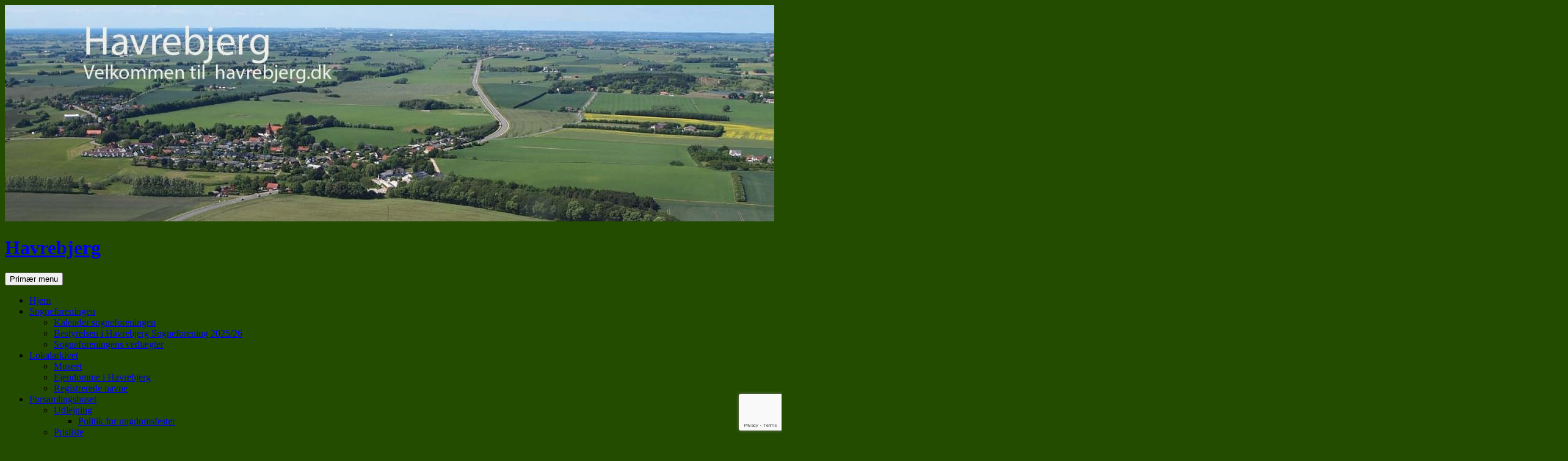

--- FILE ---
content_type: text/html; charset=UTF-8
request_url: https://havrebjerg.dk/aktivitet/krolf-3/2023-10-13/
body_size: 20578
content:
<!DOCTYPE html>
<html lang="da-DK">
<head>
	<meta charset="UTF-8">
	<meta name="viewport" content="width=device-width, initial-scale=1.0">
	<title>Krolf! Sportspladsen</title>
	<link rel="profile" href="https://gmpg.org/xfn/11">
	<link rel="pingback" href="https://havrebjerg.dk/xmlrpc.php">
	<link rel='stylesheet' id='tribe-events-views-v2-bootstrap-datepicker-styles-css' href='https://usercontent.one/wp/havrebjerg.dk/wp-content/plugins/the-events-calendar/vendor/bootstrap-datepicker/css/bootstrap-datepicker.standalone.min.css?ver=6.15.13.1' media='all' />
<link rel='stylesheet' id='tec-variables-skeleton-css' href='https://usercontent.one/wp/havrebjerg.dk/wp-content/plugins/event-tickets/common/build/css/variables-skeleton.css?ver=6.10.1' media='all' />
<link rel='stylesheet' id='tribe-common-skeleton-style-css' href='https://usercontent.one/wp/havrebjerg.dk/wp-content/plugins/event-tickets/common/build/css/common-skeleton.css?ver=6.10.1' media='all' />
<link rel='stylesheet' id='tribe-tooltipster-css-css' href='https://usercontent.one/wp/havrebjerg.dk/wp-content/plugins/event-tickets/common/vendor/tooltipster/tooltipster.bundle.min.css?ver=6.10.1' media='all' />
<link rel='stylesheet' id='tribe-events-views-v2-skeleton-css' href='https://usercontent.one/wp/havrebjerg.dk/wp-content/plugins/the-events-calendar/build/css/views-skeleton.css?ver=6.15.13.1' media='all' />
<link rel='stylesheet' id='tec-variables-full-css' href='https://usercontent.one/wp/havrebjerg.dk/wp-content/plugins/event-tickets/common/build/css/variables-full.css?ver=6.10.1' media='all' />
<link rel='stylesheet' id='tribe-common-full-style-css' href='https://usercontent.one/wp/havrebjerg.dk/wp-content/plugins/event-tickets/common/build/css/common-full.css?ver=6.10.1' media='all' />
<link rel='stylesheet' id='tribe-events-views-v2-full-css' href='https://usercontent.one/wp/havrebjerg.dk/wp-content/plugins/the-events-calendar/build/css/views-full.css?ver=6.15.13.1' media='all' />
<link rel='stylesheet' id='tribe-events-views-v2-print-css' href='https://usercontent.one/wp/havrebjerg.dk/wp-content/plugins/the-events-calendar/build/css/views-print.css?ver=6.15.13.1' media='print' />
<link rel='stylesheet' id='tribe-events-pro-views-v2-print-css' href='https://usercontent.one/wp/havrebjerg.dk/wp-content/plugins/events-calendar-pro/build/css/views-print.css?ver=7.7.11' media='print' />
<meta name='robots' content='max-image-preview:large' />
<link rel='dns-prefetch' href='//connect.facebook.net' />
<link rel='dns-prefetch' href='//static.addtoany.com' />
<link rel="alternate" type="application/rss+xml" title="Havrebjerg &raquo; Feed" href="https://havrebjerg.dk/feed/" />
<link rel="alternate" type="application/rss+xml" title="Havrebjerg &raquo;-kommentar-feed" href="https://havrebjerg.dk/comments/feed/" />
<link rel="alternate" type="text/calendar" title="Havrebjerg &raquo; iCal Feed" href="https://havrebjerg.dk/aktiviteter/?ical=1" />
<link rel="alternate" title="oEmbed (JSON)" type="application/json+oembed" href="https://havrebjerg.dk/wp-json/oembed/1.0/embed?url=https%3A%2F%2Fhavrebjerg.dk%2Faktivitet%2Fkrolf-3%2F2023-10-13%2F" />
<link rel="alternate" title="oEmbed (XML)" type="text/xml+oembed" href="https://havrebjerg.dk/wp-json/oembed/1.0/embed?url=https%3A%2F%2Fhavrebjerg.dk%2Faktivitet%2Fkrolf-3%2F2023-10-13%2F&#038;format=xml" />
<style id='wp-img-auto-sizes-contain-inline-css'>
img:is([sizes=auto i],[sizes^="auto," i]){contain-intrinsic-size:3000px 1500px}
/*# sourceURL=wp-img-auto-sizes-contain-inline-css */
</style>
<link rel='stylesheet' id='tribe-events-full-pro-calendar-style-css' href='https://usercontent.one/wp/havrebjerg.dk/wp-content/plugins/events-calendar-pro/build/css/tribe-events-pro-full.css?ver=7.7.11' media='all' />
<link rel='stylesheet' id='tribe-events-virtual-skeleton-css' href='https://usercontent.one/wp/havrebjerg.dk/wp-content/plugins/events-calendar-pro/build/css/events-virtual-skeleton.css?ver=7.7.11' media='all' />
<link rel='stylesheet' id='tribe-events-virtual-full-css' href='https://usercontent.one/wp/havrebjerg.dk/wp-content/plugins/events-calendar-pro/build/css/events-virtual-full.css?ver=7.7.11' media='all' />
<link rel='stylesheet' id='tribe-events-virtual-single-skeleton-css' href='https://usercontent.one/wp/havrebjerg.dk/wp-content/plugins/events-calendar-pro/build/css/events-virtual-single-skeleton.css?ver=7.7.11' media='all' />
<link rel='stylesheet' id='tribe-events-virtual-single-full-css' href='https://usercontent.one/wp/havrebjerg.dk/wp-content/plugins/events-calendar-pro/build/css/events-virtual-single-full.css?ver=7.7.11' media='all' />
<link rel='stylesheet' id='tec-events-pro-single-css' href='https://usercontent.one/wp/havrebjerg.dk/wp-content/plugins/events-calendar-pro/build/css/events-single.css?ver=7.7.11' media='all' />
<link rel='stylesheet' id='tribe-events-calendar-pro-style-css' href='https://usercontent.one/wp/havrebjerg.dk/wp-content/plugins/events-calendar-pro/build/css/tribe-events-pro-full.css?ver=7.7.11' media='all' />
<link rel='stylesheet' id='tribe-events-pro-mini-calendar-block-styles-css' href='https://usercontent.one/wp/havrebjerg.dk/wp-content/plugins/events-calendar-pro/build/css/tribe-events-pro-mini-calendar-block.css?ver=7.7.11' media='all' />
<link rel='stylesheet' id='dashicons-css' href='https://havrebjerg.dk/wp-includes/css/dashicons.min.css?ver=6.9' media='all' />
<link rel='stylesheet' id='event-tickets-tickets-css-css' href='https://usercontent.one/wp/havrebjerg.dk/wp-content/plugins/event-tickets/build/css/tickets-v1.css?ver=5.27.3' media='all' />
<link rel='stylesheet' id='event-tickets-tickets-rsvp-css-css' href='https://usercontent.one/wp/havrebjerg.dk/wp-content/plugins/event-tickets/build/css/rsvp-v1.css?ver=5.27.3' media='all' />
<link rel='stylesheet' id='tribe-events-v2-single-skeleton-css' href='https://usercontent.one/wp/havrebjerg.dk/wp-content/plugins/the-events-calendar/build/css/tribe-events-single-skeleton.css?ver=6.15.13.1' media='all' />
<link rel='stylesheet' id='tribe-events-v2-single-skeleton-full-css' href='https://usercontent.one/wp/havrebjerg.dk/wp-content/plugins/the-events-calendar/build/css/tribe-events-single-full.css?ver=6.15.13.1' media='all' />
<link rel='stylesheet' id='tribe-events-virtual-single-v2-skeleton-css' href='https://usercontent.one/wp/havrebjerg.dk/wp-content/plugins/events-calendar-pro/build/css/events-virtual-single-v2-skeleton.css?ver=7.7.11' media='all' />
<link rel='stylesheet' id='tribe-events-virtual-single-v2-full-css' href='https://usercontent.one/wp/havrebjerg.dk/wp-content/plugins/events-calendar-pro/build/css/events-virtual-single-v2-full.css?ver=7.7.11' media='all' />
<link rel='stylesheet' id='tribe-events-v2-virtual-single-block-css' href='https://usercontent.one/wp/havrebjerg.dk/wp-content/plugins/events-calendar-pro/build/css/events-virtual-single-block.css?ver=7.7.11' media='all' />
<link rel='stylesheet' id='tec-events-pro-single-style-css' href='https://usercontent.one/wp/havrebjerg.dk/wp-content/plugins/events-calendar-pro/build/css/custom-tables-v1/single.css?ver=7.7.11' media='all' />
<style id='wp-emoji-styles-inline-css'>

	img.wp-smiley, img.emoji {
		display: inline !important;
		border: none !important;
		box-shadow: none !important;
		height: 1em !important;
		width: 1em !important;
		margin: 0 0.07em !important;
		vertical-align: -0.1em !important;
		background: none !important;
		padding: 0 !important;
	}
/*# sourceURL=wp-emoji-styles-inline-css */
</style>
<link rel='stylesheet' id='wp-block-library-css' href='https://havrebjerg.dk/wp-includes/css/dist/block-library/style.min.css?ver=6.9' media='all' />
<style id='wp-block-heading-inline-css'>
h1:where(.wp-block-heading).has-background,h2:where(.wp-block-heading).has-background,h3:where(.wp-block-heading).has-background,h4:where(.wp-block-heading).has-background,h5:where(.wp-block-heading).has-background,h6:where(.wp-block-heading).has-background{padding:1.25em 2.375em}h1.has-text-align-left[style*=writing-mode]:where([style*=vertical-lr]),h1.has-text-align-right[style*=writing-mode]:where([style*=vertical-rl]),h2.has-text-align-left[style*=writing-mode]:where([style*=vertical-lr]),h2.has-text-align-right[style*=writing-mode]:where([style*=vertical-rl]),h3.has-text-align-left[style*=writing-mode]:where([style*=vertical-lr]),h3.has-text-align-right[style*=writing-mode]:where([style*=vertical-rl]),h4.has-text-align-left[style*=writing-mode]:where([style*=vertical-lr]),h4.has-text-align-right[style*=writing-mode]:where([style*=vertical-rl]),h5.has-text-align-left[style*=writing-mode]:where([style*=vertical-lr]),h5.has-text-align-right[style*=writing-mode]:where([style*=vertical-rl]),h6.has-text-align-left[style*=writing-mode]:where([style*=vertical-lr]),h6.has-text-align-right[style*=writing-mode]:where([style*=vertical-rl]){rotate:180deg}
/*# sourceURL=https://havrebjerg.dk/wp-includes/blocks/heading/style.min.css */
</style>
<style id='wp-block-image-inline-css'>
.wp-block-image>a,.wp-block-image>figure>a{display:inline-block}.wp-block-image img{box-sizing:border-box;height:auto;max-width:100%;vertical-align:bottom}@media not (prefers-reduced-motion){.wp-block-image img.hide{visibility:hidden}.wp-block-image img.show{animation:show-content-image .4s}}.wp-block-image[style*=border-radius] img,.wp-block-image[style*=border-radius]>a{border-radius:inherit}.wp-block-image.has-custom-border img{box-sizing:border-box}.wp-block-image.aligncenter{text-align:center}.wp-block-image.alignfull>a,.wp-block-image.alignwide>a{width:100%}.wp-block-image.alignfull img,.wp-block-image.alignwide img{height:auto;width:100%}.wp-block-image .aligncenter,.wp-block-image .alignleft,.wp-block-image .alignright,.wp-block-image.aligncenter,.wp-block-image.alignleft,.wp-block-image.alignright{display:table}.wp-block-image .aligncenter>figcaption,.wp-block-image .alignleft>figcaption,.wp-block-image .alignright>figcaption,.wp-block-image.aligncenter>figcaption,.wp-block-image.alignleft>figcaption,.wp-block-image.alignright>figcaption{caption-side:bottom;display:table-caption}.wp-block-image .alignleft{float:left;margin:.5em 1em .5em 0}.wp-block-image .alignright{float:right;margin:.5em 0 .5em 1em}.wp-block-image .aligncenter{margin-left:auto;margin-right:auto}.wp-block-image :where(figcaption){margin-bottom:1em;margin-top:.5em}.wp-block-image.is-style-circle-mask img{border-radius:9999px}@supports ((-webkit-mask-image:none) or (mask-image:none)) or (-webkit-mask-image:none){.wp-block-image.is-style-circle-mask img{border-radius:0;-webkit-mask-image:url('data:image/svg+xml;utf8,<svg viewBox="0 0 100 100" xmlns="http://www.w3.org/2000/svg"><circle cx="50" cy="50" r="50"/></svg>');mask-image:url('data:image/svg+xml;utf8,<svg viewBox="0 0 100 100" xmlns="http://www.w3.org/2000/svg"><circle cx="50" cy="50" r="50"/></svg>');mask-mode:alpha;-webkit-mask-position:center;mask-position:center;-webkit-mask-repeat:no-repeat;mask-repeat:no-repeat;-webkit-mask-size:contain;mask-size:contain}}:root :where(.wp-block-image.is-style-rounded img,.wp-block-image .is-style-rounded img){border-radius:9999px}.wp-block-image figure{margin:0}.wp-lightbox-container{display:flex;flex-direction:column;position:relative}.wp-lightbox-container img{cursor:zoom-in}.wp-lightbox-container img:hover+button{opacity:1}.wp-lightbox-container button{align-items:center;backdrop-filter:blur(16px) saturate(180%);background-color:#5a5a5a40;border:none;border-radius:4px;cursor:zoom-in;display:flex;height:20px;justify-content:center;opacity:0;padding:0;position:absolute;right:16px;text-align:center;top:16px;width:20px;z-index:100}@media not (prefers-reduced-motion){.wp-lightbox-container button{transition:opacity .2s ease}}.wp-lightbox-container button:focus-visible{outline:3px auto #5a5a5a40;outline:3px auto -webkit-focus-ring-color;outline-offset:3px}.wp-lightbox-container button:hover{cursor:pointer;opacity:1}.wp-lightbox-container button:focus{opacity:1}.wp-lightbox-container button:focus,.wp-lightbox-container button:hover,.wp-lightbox-container button:not(:hover):not(:active):not(.has-background){background-color:#5a5a5a40;border:none}.wp-lightbox-overlay{box-sizing:border-box;cursor:zoom-out;height:100vh;left:0;overflow:hidden;position:fixed;top:0;visibility:hidden;width:100%;z-index:100000}.wp-lightbox-overlay .close-button{align-items:center;cursor:pointer;display:flex;justify-content:center;min-height:40px;min-width:40px;padding:0;position:absolute;right:calc(env(safe-area-inset-right) + 16px);top:calc(env(safe-area-inset-top) + 16px);z-index:5000000}.wp-lightbox-overlay .close-button:focus,.wp-lightbox-overlay .close-button:hover,.wp-lightbox-overlay .close-button:not(:hover):not(:active):not(.has-background){background:none;border:none}.wp-lightbox-overlay .lightbox-image-container{height:var(--wp--lightbox-container-height);left:50%;overflow:hidden;position:absolute;top:50%;transform:translate(-50%,-50%);transform-origin:top left;width:var(--wp--lightbox-container-width);z-index:9999999999}.wp-lightbox-overlay .wp-block-image{align-items:center;box-sizing:border-box;display:flex;height:100%;justify-content:center;margin:0;position:relative;transform-origin:0 0;width:100%;z-index:3000000}.wp-lightbox-overlay .wp-block-image img{height:var(--wp--lightbox-image-height);min-height:var(--wp--lightbox-image-height);min-width:var(--wp--lightbox-image-width);width:var(--wp--lightbox-image-width)}.wp-lightbox-overlay .wp-block-image figcaption{display:none}.wp-lightbox-overlay button{background:none;border:none}.wp-lightbox-overlay .scrim{background-color:#fff;height:100%;opacity:.9;position:absolute;width:100%;z-index:2000000}.wp-lightbox-overlay.active{visibility:visible}@media not (prefers-reduced-motion){.wp-lightbox-overlay.active{animation:turn-on-visibility .25s both}.wp-lightbox-overlay.active img{animation:turn-on-visibility .35s both}.wp-lightbox-overlay.show-closing-animation:not(.active){animation:turn-off-visibility .35s both}.wp-lightbox-overlay.show-closing-animation:not(.active) img{animation:turn-off-visibility .25s both}.wp-lightbox-overlay.zoom.active{animation:none;opacity:1;visibility:visible}.wp-lightbox-overlay.zoom.active .lightbox-image-container{animation:lightbox-zoom-in .4s}.wp-lightbox-overlay.zoom.active .lightbox-image-container img{animation:none}.wp-lightbox-overlay.zoom.active .scrim{animation:turn-on-visibility .4s forwards}.wp-lightbox-overlay.zoom.show-closing-animation:not(.active){animation:none}.wp-lightbox-overlay.zoom.show-closing-animation:not(.active) .lightbox-image-container{animation:lightbox-zoom-out .4s}.wp-lightbox-overlay.zoom.show-closing-animation:not(.active) .lightbox-image-container img{animation:none}.wp-lightbox-overlay.zoom.show-closing-animation:not(.active) .scrim{animation:turn-off-visibility .4s forwards}}@keyframes show-content-image{0%{visibility:hidden}99%{visibility:hidden}to{visibility:visible}}@keyframes turn-on-visibility{0%{opacity:0}to{opacity:1}}@keyframes turn-off-visibility{0%{opacity:1;visibility:visible}99%{opacity:0;visibility:visible}to{opacity:0;visibility:hidden}}@keyframes lightbox-zoom-in{0%{transform:translate(calc((-100vw + var(--wp--lightbox-scrollbar-width))/2 + var(--wp--lightbox-initial-left-position)),calc(-50vh + var(--wp--lightbox-initial-top-position))) scale(var(--wp--lightbox-scale))}to{transform:translate(-50%,-50%) scale(1)}}@keyframes lightbox-zoom-out{0%{transform:translate(-50%,-50%) scale(1);visibility:visible}99%{visibility:visible}to{transform:translate(calc((-100vw + var(--wp--lightbox-scrollbar-width))/2 + var(--wp--lightbox-initial-left-position)),calc(-50vh + var(--wp--lightbox-initial-top-position))) scale(var(--wp--lightbox-scale));visibility:hidden}}
/*# sourceURL=https://havrebjerg.dk/wp-includes/blocks/image/style.min.css */
</style>
<style id='wp-block-image-theme-inline-css'>
:root :where(.wp-block-image figcaption){color:#555;font-size:13px;text-align:center}.is-dark-theme :root :where(.wp-block-image figcaption){color:#ffffffa6}.wp-block-image{margin:0 0 1em}
/*# sourceURL=https://havrebjerg.dk/wp-includes/blocks/image/theme.min.css */
</style>
<style id='wp-block-rss-inline-css'>
ul.wp-block-rss.alignleft{margin-right:2em}ul.wp-block-rss.alignright{margin-left:2em}ul.wp-block-rss.is-grid{display:flex;flex-wrap:wrap;padding:0}ul.wp-block-rss.is-grid li{margin:0 1em 1em 0;width:100%}@media (min-width:600px){ul.wp-block-rss.columns-2 li{width:calc(50% - 1em)}ul.wp-block-rss.columns-3 li{width:calc(33.33333% - 1em)}ul.wp-block-rss.columns-4 li{width:calc(25% - 1em)}ul.wp-block-rss.columns-5 li{width:calc(20% - 1em)}ul.wp-block-rss.columns-6 li{width:calc(16.66667% - 1em)}}.wp-block-rss__item-author,.wp-block-rss__item-publish-date{display:block;font-size:.8125em}.wp-block-rss{box-sizing:border-box;list-style:none;padding:0}
/*# sourceURL=https://havrebjerg.dk/wp-includes/blocks/rss/style.min.css */
</style>
<style id='wp-block-group-inline-css'>
.wp-block-group{box-sizing:border-box}:where(.wp-block-group.wp-block-group-is-layout-constrained){position:relative}
/*# sourceURL=https://havrebjerg.dk/wp-includes/blocks/group/style.min.css */
</style>
<style id='wp-block-group-theme-inline-css'>
:where(.wp-block-group.has-background){padding:1.25em 2.375em}
/*# sourceURL=https://havrebjerg.dk/wp-includes/blocks/group/theme.min.css */
</style>
<style id='global-styles-inline-css'>
:root{--wp--preset--aspect-ratio--square: 1;--wp--preset--aspect-ratio--4-3: 4/3;--wp--preset--aspect-ratio--3-4: 3/4;--wp--preset--aspect-ratio--3-2: 3/2;--wp--preset--aspect-ratio--2-3: 2/3;--wp--preset--aspect-ratio--16-9: 16/9;--wp--preset--aspect-ratio--9-16: 9/16;--wp--preset--color--black: #000;--wp--preset--color--cyan-bluish-gray: #abb8c3;--wp--preset--color--white: #fff;--wp--preset--color--pale-pink: #f78da7;--wp--preset--color--vivid-red: #cf2e2e;--wp--preset--color--luminous-vivid-orange: #ff6900;--wp--preset--color--luminous-vivid-amber: #fcb900;--wp--preset--color--light-green-cyan: #7bdcb5;--wp--preset--color--vivid-green-cyan: #00d084;--wp--preset--color--pale-cyan-blue: #8ed1fc;--wp--preset--color--vivid-cyan-blue: #0693e3;--wp--preset--color--vivid-purple: #9b51e0;--wp--preset--color--green: #24890d;--wp--preset--color--dark-gray: #2b2b2b;--wp--preset--color--medium-gray: #767676;--wp--preset--color--light-gray: #f5f5f5;--wp--preset--gradient--vivid-cyan-blue-to-vivid-purple: linear-gradient(135deg,rgb(6,147,227) 0%,rgb(155,81,224) 100%);--wp--preset--gradient--light-green-cyan-to-vivid-green-cyan: linear-gradient(135deg,rgb(122,220,180) 0%,rgb(0,208,130) 100%);--wp--preset--gradient--luminous-vivid-amber-to-luminous-vivid-orange: linear-gradient(135deg,rgb(252,185,0) 0%,rgb(255,105,0) 100%);--wp--preset--gradient--luminous-vivid-orange-to-vivid-red: linear-gradient(135deg,rgb(255,105,0) 0%,rgb(207,46,46) 100%);--wp--preset--gradient--very-light-gray-to-cyan-bluish-gray: linear-gradient(135deg,rgb(238,238,238) 0%,rgb(169,184,195) 100%);--wp--preset--gradient--cool-to-warm-spectrum: linear-gradient(135deg,rgb(74,234,220) 0%,rgb(151,120,209) 20%,rgb(207,42,186) 40%,rgb(238,44,130) 60%,rgb(251,105,98) 80%,rgb(254,248,76) 100%);--wp--preset--gradient--blush-light-purple: linear-gradient(135deg,rgb(255,206,236) 0%,rgb(152,150,240) 100%);--wp--preset--gradient--blush-bordeaux: linear-gradient(135deg,rgb(254,205,165) 0%,rgb(254,45,45) 50%,rgb(107,0,62) 100%);--wp--preset--gradient--luminous-dusk: linear-gradient(135deg,rgb(255,203,112) 0%,rgb(199,81,192) 50%,rgb(65,88,208) 100%);--wp--preset--gradient--pale-ocean: linear-gradient(135deg,rgb(255,245,203) 0%,rgb(182,227,212) 50%,rgb(51,167,181) 100%);--wp--preset--gradient--electric-grass: linear-gradient(135deg,rgb(202,248,128) 0%,rgb(113,206,126) 100%);--wp--preset--gradient--midnight: linear-gradient(135deg,rgb(2,3,129) 0%,rgb(40,116,252) 100%);--wp--preset--font-size--small: 13px;--wp--preset--font-size--medium: 20px;--wp--preset--font-size--large: 36px;--wp--preset--font-size--x-large: 42px;--wp--preset--spacing--20: 0.44rem;--wp--preset--spacing--30: 0.67rem;--wp--preset--spacing--40: 1rem;--wp--preset--spacing--50: 1.5rem;--wp--preset--spacing--60: 2.25rem;--wp--preset--spacing--70: 3.38rem;--wp--preset--spacing--80: 5.06rem;--wp--preset--shadow--natural: 6px 6px 9px rgba(0, 0, 0, 0.2);--wp--preset--shadow--deep: 12px 12px 50px rgba(0, 0, 0, 0.4);--wp--preset--shadow--sharp: 6px 6px 0px rgba(0, 0, 0, 0.2);--wp--preset--shadow--outlined: 6px 6px 0px -3px rgb(255, 255, 255), 6px 6px rgb(0, 0, 0);--wp--preset--shadow--crisp: 6px 6px 0px rgb(0, 0, 0);}:where(.is-layout-flex){gap: 0.5em;}:where(.is-layout-grid){gap: 0.5em;}body .is-layout-flex{display: flex;}.is-layout-flex{flex-wrap: wrap;align-items: center;}.is-layout-flex > :is(*, div){margin: 0;}body .is-layout-grid{display: grid;}.is-layout-grid > :is(*, div){margin: 0;}:where(.wp-block-columns.is-layout-flex){gap: 2em;}:where(.wp-block-columns.is-layout-grid){gap: 2em;}:where(.wp-block-post-template.is-layout-flex){gap: 1.25em;}:where(.wp-block-post-template.is-layout-grid){gap: 1.25em;}.has-black-color{color: var(--wp--preset--color--black) !important;}.has-cyan-bluish-gray-color{color: var(--wp--preset--color--cyan-bluish-gray) !important;}.has-white-color{color: var(--wp--preset--color--white) !important;}.has-pale-pink-color{color: var(--wp--preset--color--pale-pink) !important;}.has-vivid-red-color{color: var(--wp--preset--color--vivid-red) !important;}.has-luminous-vivid-orange-color{color: var(--wp--preset--color--luminous-vivid-orange) !important;}.has-luminous-vivid-amber-color{color: var(--wp--preset--color--luminous-vivid-amber) !important;}.has-light-green-cyan-color{color: var(--wp--preset--color--light-green-cyan) !important;}.has-vivid-green-cyan-color{color: var(--wp--preset--color--vivid-green-cyan) !important;}.has-pale-cyan-blue-color{color: var(--wp--preset--color--pale-cyan-blue) !important;}.has-vivid-cyan-blue-color{color: var(--wp--preset--color--vivid-cyan-blue) !important;}.has-vivid-purple-color{color: var(--wp--preset--color--vivid-purple) !important;}.has-black-background-color{background-color: var(--wp--preset--color--black) !important;}.has-cyan-bluish-gray-background-color{background-color: var(--wp--preset--color--cyan-bluish-gray) !important;}.has-white-background-color{background-color: var(--wp--preset--color--white) !important;}.has-pale-pink-background-color{background-color: var(--wp--preset--color--pale-pink) !important;}.has-vivid-red-background-color{background-color: var(--wp--preset--color--vivid-red) !important;}.has-luminous-vivid-orange-background-color{background-color: var(--wp--preset--color--luminous-vivid-orange) !important;}.has-luminous-vivid-amber-background-color{background-color: var(--wp--preset--color--luminous-vivid-amber) !important;}.has-light-green-cyan-background-color{background-color: var(--wp--preset--color--light-green-cyan) !important;}.has-vivid-green-cyan-background-color{background-color: var(--wp--preset--color--vivid-green-cyan) !important;}.has-pale-cyan-blue-background-color{background-color: var(--wp--preset--color--pale-cyan-blue) !important;}.has-vivid-cyan-blue-background-color{background-color: var(--wp--preset--color--vivid-cyan-blue) !important;}.has-vivid-purple-background-color{background-color: var(--wp--preset--color--vivid-purple) !important;}.has-black-border-color{border-color: var(--wp--preset--color--black) !important;}.has-cyan-bluish-gray-border-color{border-color: var(--wp--preset--color--cyan-bluish-gray) !important;}.has-white-border-color{border-color: var(--wp--preset--color--white) !important;}.has-pale-pink-border-color{border-color: var(--wp--preset--color--pale-pink) !important;}.has-vivid-red-border-color{border-color: var(--wp--preset--color--vivid-red) !important;}.has-luminous-vivid-orange-border-color{border-color: var(--wp--preset--color--luminous-vivid-orange) !important;}.has-luminous-vivid-amber-border-color{border-color: var(--wp--preset--color--luminous-vivid-amber) !important;}.has-light-green-cyan-border-color{border-color: var(--wp--preset--color--light-green-cyan) !important;}.has-vivid-green-cyan-border-color{border-color: var(--wp--preset--color--vivid-green-cyan) !important;}.has-pale-cyan-blue-border-color{border-color: var(--wp--preset--color--pale-cyan-blue) !important;}.has-vivid-cyan-blue-border-color{border-color: var(--wp--preset--color--vivid-cyan-blue) !important;}.has-vivid-purple-border-color{border-color: var(--wp--preset--color--vivid-purple) !important;}.has-vivid-cyan-blue-to-vivid-purple-gradient-background{background: var(--wp--preset--gradient--vivid-cyan-blue-to-vivid-purple) !important;}.has-light-green-cyan-to-vivid-green-cyan-gradient-background{background: var(--wp--preset--gradient--light-green-cyan-to-vivid-green-cyan) !important;}.has-luminous-vivid-amber-to-luminous-vivid-orange-gradient-background{background: var(--wp--preset--gradient--luminous-vivid-amber-to-luminous-vivid-orange) !important;}.has-luminous-vivid-orange-to-vivid-red-gradient-background{background: var(--wp--preset--gradient--luminous-vivid-orange-to-vivid-red) !important;}.has-very-light-gray-to-cyan-bluish-gray-gradient-background{background: var(--wp--preset--gradient--very-light-gray-to-cyan-bluish-gray) !important;}.has-cool-to-warm-spectrum-gradient-background{background: var(--wp--preset--gradient--cool-to-warm-spectrum) !important;}.has-blush-light-purple-gradient-background{background: var(--wp--preset--gradient--blush-light-purple) !important;}.has-blush-bordeaux-gradient-background{background: var(--wp--preset--gradient--blush-bordeaux) !important;}.has-luminous-dusk-gradient-background{background: var(--wp--preset--gradient--luminous-dusk) !important;}.has-pale-ocean-gradient-background{background: var(--wp--preset--gradient--pale-ocean) !important;}.has-electric-grass-gradient-background{background: var(--wp--preset--gradient--electric-grass) !important;}.has-midnight-gradient-background{background: var(--wp--preset--gradient--midnight) !important;}.has-small-font-size{font-size: var(--wp--preset--font-size--small) !important;}.has-medium-font-size{font-size: var(--wp--preset--font-size--medium) !important;}.has-large-font-size{font-size: var(--wp--preset--font-size--large) !important;}.has-x-large-font-size{font-size: var(--wp--preset--font-size--x-large) !important;}
/*# sourceURL=global-styles-inline-css */
</style>

<style id='classic-theme-styles-inline-css'>
/*! This file is auto-generated */
.wp-block-button__link{color:#fff;background-color:#32373c;border-radius:9999px;box-shadow:none;text-decoration:none;padding:calc(.667em + 2px) calc(1.333em + 2px);font-size:1.125em}.wp-block-file__button{background:#32373c;color:#fff;text-decoration:none}
/*# sourceURL=/wp-includes/css/classic-themes.min.css */
</style>
<link rel='stylesheet' id='tribe-events-v2-single-blocks-css' href='https://usercontent.one/wp/havrebjerg.dk/wp-content/plugins/the-events-calendar/build/css/tribe-events-single-blocks.css?ver=6.15.13.1' media='all' />
<link rel='stylesheet' id='contact-form-7-css' href='https://usercontent.one/wp/havrebjerg.dk/wp-content/plugins/contact-form-7/includes/css/styles.css?ver=6.1.4' media='all' />
<link rel='stylesheet' id='cookie-notice-front-css' href='https://usercontent.one/wp/havrebjerg.dk/wp-content/plugins/cookie-notice/css/front.min.css?ver=2.5.11' media='all' />
<link rel='stylesheet' id='theme-my-login-css' href='https://usercontent.one/wp/havrebjerg.dk/wp-content/plugins/theme-my-login/assets/styles/theme-my-login.min.css?ver=7.1.14' media='all' />
<link rel='stylesheet' id='twentyfourteen-style-css' href='https://usercontent.one/wp/havrebjerg.dk/wp-content/themes/twentyfourteen/style.css?ver=6.9' media='all' />
<link rel='stylesheet' id='child-style-css' href='https://usercontent.one/wp/havrebjerg.dk/wp-content/themes/twentyfourteen-child/style.css?ver=0.1.1' media='all' />
<link rel='stylesheet' id='twentyfourteen-lato-css' href='https://usercontent.one/wp/havrebjerg.dk/wp-content/themes/twentyfourteen/fonts/font-lato.css?ver=20230328' media='all' />
<link rel='stylesheet' id='genericons-css' href='https://usercontent.one/wp/havrebjerg.dk/wp-content/themes/twentyfourteen/genericons/genericons.css?ver=20251101' media='all' />
<link rel='stylesheet' id='twentyfourteen-block-style-css' href='https://usercontent.one/wp/havrebjerg.dk/wp-content/themes/twentyfourteen/css/blocks.css?ver=20250715' media='all' />
<link rel='stylesheet' id='mediaelement-css' href='https://havrebjerg.dk/wp-includes/js/mediaelement/mediaelementplayer-legacy.min.css?ver=4.2.17' media='all' />
<link rel='stylesheet' id='wp-mediaelement-css' href='https://havrebjerg.dk/wp-includes/js/mediaelement/wp-mediaelement.min.css?ver=6.9' media='all' />
<link rel='stylesheet' id='slb_core-css' href='https://usercontent.one/wp/havrebjerg.dk/wp-content/plugins/simple-lightbox/client/css/app.css?ver=2.9.4' media='all' />
<link rel='stylesheet' id='event-tickets-rsvp-css' href='https://usercontent.one/wp/havrebjerg.dk/wp-content/plugins/event-tickets/build/css/rsvp.css?ver=5.27.3' media='all' />
<link rel='stylesheet' id='addtoany-css' href='https://usercontent.one/wp/havrebjerg.dk/wp-content/plugins/add-to-any/addtoany.min.css?ver=1.16' media='all' />
<script src="https://havrebjerg.dk/wp-includes/js/jquery/jquery.min.js?ver=3.7.1" id="jquery-core-js"></script>
<script src="https://havrebjerg.dk/wp-includes/js/jquery/jquery-migrate.min.js?ver=3.4.1" id="jquery-migrate-js"></script>
<script src="https://usercontent.one/wp/havrebjerg.dk/wp-content/plugins/event-tickets/common/build/js/tribe-common.js?ver=9c44e11f3503a33e9540" id="tribe-common-js"></script>
<script src="https://usercontent.one/wp/havrebjerg.dk/wp-content/plugins/the-events-calendar/build/js/views/breakpoints.js?ver=4208de2df2852e0b91ec" id="tribe-events-views-v2-breakpoints-js"></script>
<script id="addtoany-core-js-before">
window.a2a_config=window.a2a_config||{};a2a_config.callbacks=[];a2a_config.overlays=[];a2a_config.templates={};a2a_localize = {
	Share: "Share",
	Save: "Save",
	Subscribe: "Subscribe",
	Email: "Email",
	Bookmark: "Bookmark",
	ShowAll: "Show all",
	ShowLess: "Show less",
	FindServices: "Find service(s)",
	FindAnyServiceToAddTo: "Instantly find any service to add to",
	PoweredBy: "Powered by",
	ShareViaEmail: "Share via email",
	SubscribeViaEmail: "Subscribe via email",
	BookmarkInYourBrowser: "Bookmark in your browser",
	BookmarkInstructions: "Press Ctrl+D or \u2318+D to bookmark this page",
	AddToYourFavorites: "Add to your favorites",
	SendFromWebOrProgram: "Send from any email address or email program",
	EmailProgram: "Email program",
	More: "More&#8230;",
	ThanksForSharing: "Thanks for sharing!",
	ThanksForFollowing: "Thanks for following!"
};


//# sourceURL=addtoany-core-js-before
</script>
<script defer src="https://static.addtoany.com/menu/page.js" id="addtoany-core-js"></script>
<script defer src="https://usercontent.one/wp/havrebjerg.dk/wp-content/plugins/add-to-any/addtoany.min.js?ver=1.1" id="addtoany-jquery-js"></script>
<script id="cookie-notice-front-js-before">
var cnArgs = {"ajaxUrl":"https:\/\/havrebjerg.dk\/wp-admin\/admin-ajax.php","nonce":"78a863d612","hideEffect":"fade","position":"top","onScroll":false,"onScrollOffset":100,"onClick":false,"cookieName":"cookie_notice_accepted","cookieTime":2592000,"cookieTimeRejected":2592000,"globalCookie":false,"redirection":false,"cache":false,"revokeCookies":false,"revokeCookiesOpt":"automatic"};

//# sourceURL=cookie-notice-front-js-before
</script>
<script src="https://usercontent.one/wp/havrebjerg.dk/wp-content/plugins/cookie-notice/js/front.min.js?ver=2.5.11" id="cookie-notice-front-js"></script>
<script src="https://usercontent.one/wp/havrebjerg.dk/wp-content/themes/twentyfourteen/js/functions.js?ver=20250729" id="twentyfourteen-script-js" defer data-wp-strategy="defer"></script>
<link rel="https://api.w.org/" href="https://havrebjerg.dk/wp-json/" /><link rel="alternate" title="JSON" type="application/json" href="https://havrebjerg.dk/wp-json/wp/v2/tribe_events/10001870" /><link rel="EditURI" type="application/rsd+xml" title="RSD" href="https://havrebjerg.dk/xmlrpc.php?rsd" />
<meta name="generator" content="WordPress 6.9" />
<link rel='shortlink' href='https://havrebjerg.dk/?p=10001870' />
<style>[class*=" icon-oc-"],[class^=icon-oc-]{speak:none;font-style:normal;font-weight:400;font-variant:normal;text-transform:none;line-height:1;-webkit-font-smoothing:antialiased;-moz-osx-font-smoothing:grayscale}.icon-oc-one-com-white-32px-fill:before{content:"901"}.icon-oc-one-com:before{content:"900"}#one-com-icon,.toplevel_page_onecom-wp .wp-menu-image{speak:none;display:flex;align-items:center;justify-content:center;text-transform:none;line-height:1;-webkit-font-smoothing:antialiased;-moz-osx-font-smoothing:grayscale}.onecom-wp-admin-bar-item>a,.toplevel_page_onecom-wp>.wp-menu-name{font-size:16px;font-weight:400;line-height:1}.toplevel_page_onecom-wp>.wp-menu-name img{width:69px;height:9px;}.wp-submenu-wrap.wp-submenu>.wp-submenu-head>img{width:88px;height:auto}.onecom-wp-admin-bar-item>a img{height:7px!important}.onecom-wp-admin-bar-item>a img,.toplevel_page_onecom-wp>.wp-menu-name img{opacity:.8}.onecom-wp-admin-bar-item.hover>a img,.toplevel_page_onecom-wp.wp-has-current-submenu>.wp-menu-name img,li.opensub>a.toplevel_page_onecom-wp>.wp-menu-name img{opacity:1}#one-com-icon:before,.onecom-wp-admin-bar-item>a:before,.toplevel_page_onecom-wp>.wp-menu-image:before{content:'';position:static!important;background-color:rgba(240,245,250,.4);border-radius:102px;width:18px;height:18px;padding:0!important}.onecom-wp-admin-bar-item>a:before{width:14px;height:14px}.onecom-wp-admin-bar-item.hover>a:before,.toplevel_page_onecom-wp.opensub>a>.wp-menu-image:before,.toplevel_page_onecom-wp.wp-has-current-submenu>.wp-menu-image:before{background-color:#76b82a}.onecom-wp-admin-bar-item>a{display:inline-flex!important;align-items:center;justify-content:center}#one-com-logo-wrapper{font-size:4em}#one-com-icon{vertical-align:middle}.imagify-welcome{display:none !important;}</style><meta name="et-api-version" content="v1"><meta name="et-api-origin" content="https://havrebjerg.dk"><link rel="https://theeventscalendar.com/" href="https://havrebjerg.dk/wp-json/tribe/tickets/v1/" /><meta name="tec-api-version" content="v1"><meta name="tec-api-origin" content="https://havrebjerg.dk"><link rel="alternate" href="https://havrebjerg.dk/wp-json/tribe/events/v1/events/10001870" /><style id="custom-background-css">
body.custom-background { background-color: #234c00; }
</style>
	<script type="application/ld+json">
[{"@context":"http://schema.org","@type":"Event","name":"Krolf! Sportspladsen","description":"","image":"https://usercontent.one/wp/havrebjerg.dk/wp-content/uploads/2022/10/DSC_0517-scaled.jpg","url":"https://usercontent.one/wp/havrebjerg.dk/aktivitet/krolf-3/2023-10-13/","eventAttendanceMode":"https://schema.org/OfflineEventAttendanceMode","eventStatus":"https://schema.org/EventScheduled","startDate":"2023-10-13T10:00:00+02:00","endDate":"2023-10-13T12:00:00+02:00","performer":"Organization"}]
</script><link rel='canonical' href='https://havrebjerg.dk/aktivitet/krolf-3/2023-10-13/' />
<link rel="icon" href="https://usercontent.one/wp/havrebjerg.dk/wp-content/uploads/2018/03/cropped-Havre-32x32.png" sizes="32x32" />
<link rel="icon" href="https://usercontent.one/wp/havrebjerg.dk/wp-content/uploads/2018/03/cropped-Havre-192x192.png" sizes="192x192" />
<link rel="apple-touch-icon" href="https://usercontent.one/wp/havrebjerg.dk/wp-content/uploads/2018/03/cropped-Havre-180x180.png" />
<meta name="msapplication-TileImage" content="https://usercontent.one/wp/havrebjerg.dk/wp-content/uploads/2018/03/cropped-Havre-270x270.png" />
</head>

<body data-rsssl=1 class="wp-singular tribe_events-template-default single single-tribe_events postid-10001870 custom-background wp-embed-responsive wp-theme-twentyfourteen wp-child-theme-twentyfourteen-child cookies-not-set tribe-events-page-template tribe-no-js tec-no-tickets-on-recurring tec-no-rsvp-on-recurring group-blog header-image footer-widgets singular events-single tribe-events-style-full tribe-events-style-theme tribe-theme-twentyfourteen">
<a class="screen-reader-text skip-link" href="#content">
	Hop til indhold</a>
<div id="page" class="hfeed site">
			<div id="site-header">
		<a href="https://havrebjerg.dk/" rel="home" >
			<img src="https://usercontent.one/wp/havrebjerg.dk/wp-content/uploads/2017/02/cropped-hoved-2.jpg" width="1260" height="355" alt="Havrebjerg" srcset="https://usercontent.one/wp/havrebjerg.dk/wp-content/uploads/2017/02/cropped-hoved-2.jpg 1260w, https://usercontent.one/wp/havrebjerg.dk/wp-content/uploads/2017/02/cropped-hoved-2-300x85.jpg 300w, https://usercontent.one/wp/havrebjerg.dk/wp-content/uploads/2017/02/cropped-hoved-2-768x216.jpg 768w, https://usercontent.one/wp/havrebjerg.dk/wp-content/uploads/2017/02/cropped-hoved-2-1024x289.jpg 1024w" sizes="(max-width: 1260px) 100vw, 1260px" decoding="async" fetchpriority="high" />		</a>
	</div>
	
	<header id="masthead" class="site-header">
		<div class="header-main">
							<h1 class="site-title"><a href="https://havrebjerg.dk/" rel="home" >Havrebjerg</a></h1>
			
			<div class="search-toggle">
				<a href="#search-container" class="screen-reader-text" aria-expanded="false" aria-controls="search-container">
					Søg				</a>
			</div>

			<nav id="primary-navigation" class="site-navigation primary-navigation">
				<button class="menu-toggle">Primær menu</button>
				<div class="menu-hovedmenu-container"><ul id="primary-menu" class="nav-menu"><li id="menu-item-224" class="menu-item menu-item-type-custom menu-item-object-custom menu-item-224"><a href="/" title="Gå til forside">Hjem</a></li>
<li id="menu-item-59" class="menu-item menu-item-type-taxonomy menu-item-object-category menu-item-has-children menu-item-59"><a href="https://havrebjerg.dk/foreninger/sogneforeningen/" title="læs om Sogneforeningen">Sogneforeningen</a>
<ul class="sub-menu">
	<li id="menu-item-126" class="menu-item menu-item-type-taxonomy menu-item-object-tribe_events_cat menu-item-126"><a href="https://havrebjerg.dk/aktiviteter/kategori/sogneforeningen/" title="Se kalender">Kalender sogneforeningen</a></li>
	<li id="menu-item-12072" class="menu-item menu-item-type-post_type menu-item-object-page menu-item-12072"><a href="https://havrebjerg.dk/sogneforeningen/bestyrelsen25-26/">Bestyrelsen i Havrebjerg Sogneforening 2025/26</a></li>
	<li id="menu-item-10333" class="menu-item menu-item-type-custom menu-item-object-custom menu-item-10333"><a href="https://havrebjerg.dk/sogneforeningen/vedtaegter_hs_2024.pdf">Sogneforeningens vedtægter</a></li>
</ul>
</li>
<li id="menu-item-61" class="menu-item menu-item-type-taxonomy menu-item-object-category menu-item-has-children menu-item-61"><a href="https://havrebjerg.dk/foreninger/lokalarkivet/" title="Her arbejder vi med Havrebjergs historie.">Lokalarkivet</a>
<ul class="sub-menu">
	<li id="menu-item-62" class="menu-item menu-item-type-taxonomy menu-item-object-category menu-item-62"><a href="https://havrebjerg.dk/foreninger/lokalarkivet/museet/" title="Havrebjerg Museum i det gamle Frysehus">Museet</a></li>
	<li id="menu-item-159" class="menu-item menu-item-type-custom menu-item-object-custom menu-item-159"><a target="_blank" href="https://havrebjerg.dk/havrebjerg_foer_og_nu/indledning.htm" title="Registrering af ejendomme i Havrebjerg Sogn">Ejendomme i Havrebjerg</a></li>
	<li id="menu-item-2185" class="menu-item menu-item-type-post_type menu-item-object-post menu-item-2185"><a href="https://havrebjerg.dk/navneliste/" title="Liste med personer med tilknytning til Havrebjerg">Registrerede navne</a></li>
</ul>
</li>
<li id="menu-item-517" class="menu-item menu-item-type-post_type menu-item-object-page menu-item-has-children menu-item-517"><a href="https://havrebjerg.dk/forsamlingshuset/" title="Om Forsamlingshuset i Havrebjerg">Forsamlingshuset</a>
<ul class="sub-menu">
	<li id="menu-item-12176" class="menu-item menu-item-type-post_type menu-item-object-page menu-item-has-children menu-item-12176"><a href="https://havrebjerg.dk/udlejning/">Udlejning</a>
	<ul class="sub-menu">
		<li id="menu-item-12177" class="menu-item menu-item-type-custom menu-item-object-custom menu-item-12177"><a href="https://usercontent.one/wp/havrebjerg.dk/wp-content/uploads/2021/04/Ungdomsfester-i-Havrebjerg-Forsamlingshus-20250609.pdf">Politik for ungdomsfester</a></li>
	</ul>
</li>
	<li id="menu-item-7668" class="menu-item menu-item-type-post_type menu-item-object-page menu-item-7668"><a target="_blank" href="https://havrebjerg.dk/prisliste-forsamlingshuset/" title="Se priser for leje af forsamlingshuset">Prisliste</a></li>
	<li id="menu-item-53" class="menu-item menu-item-type-taxonomy menu-item-object-category menu-item-53"><a href="https://havrebjerg.dk/foreninger/forsamlingshuset/">Indlæg fra Forsamlingshuset</a></li>
	<li id="menu-item-1907" class="menu-item menu-item-type-post_type menu-item-object-tribe_venue menu-item-1907"><a href="https://havrebjerg.dk/sted/havrebjerg-forsamlingshus/">Find til Havrebjerg Forsamlingshus</a></li>
</ul>
</li>
<li id="menu-item-55" class="menu-item menu-item-type-taxonomy menu-item-object-category menu-item-has-children menu-item-55"><a href="https://havrebjerg.dk/foreninger/hgi/">Idrætsforeningen</a>
<ul class="sub-menu">
	<li id="menu-item-2120" class="menu-item menu-item-type-taxonomy menu-item-object-tribe_events_cat current-tribe_events-ancestor menu-item-2120"><a href="https://havrebjerg.dk/aktiviteter/kategori/idraetsforeningen/" title="Se HGI&#8217;s kalender over aktiviteter">Idrætsforeningens kalender</a></li>
	<li id="menu-item-57" class="menu-item menu-item-type-taxonomy menu-item-object-category menu-item-57"><a href="https://havrebjerg.dk/foreninger/hgi/krolf/">Krolf</a></li>
</ul>
</li>
<li id="menu-item-163" class="menu-item menu-item-type-custom menu-item-object-custom menu-item-has-children menu-item-163"><a href="#" title="Havrebjerg har 2 kirker: Sogne kirken og Valgmenigheds kirken">Kirkerne</a>
<ul class="sub-menu">
	<li id="menu-item-4298" class="menu-item menu-item-type-taxonomy menu-item-object-category menu-item-has-children menu-item-4298"><a href="https://havrebjerg.dk/foreninger/havrebjerg-kirke/" title="Sognekirken i Havrebjerg">Havrebjerg Kirke</a>
	<ul class="sub-menu">
		<li id="menu-item-9419" class="menu-item menu-item-type-taxonomy menu-item-object-tribe_events_cat menu-item-9419"><a href="https://havrebjerg.dk/aktiviteter/kategori/sognekirken/">Kirkens Kalender</a></li>
		<li id="menu-item-5388" class="menu-item menu-item-type-post_type menu-item-object-page menu-item-5388"><a href="https://havrebjerg.dk/havrebjerg-kirke/kontakt/">Kontakt</a></li>
		<li id="menu-item-4504" class="menu-item menu-item-type-post_type menu-item-object-page menu-item-4504"><a href="https://havrebjerg.dk/havrebjerg-kirke/kirken-i-brug/" title="Vejledning ved dåb, konfirmation, vielse/velsignelse, bryllup og dødsfald">Kirken i brug</a></li>
		<li id="menu-item-4506" class="menu-item menu-item-type-post_type menu-item-object-page menu-item-4506"><a href="https://havrebjerg.dk/havrebjerg-kirke/om-kirken/" title="Fakta om kirken">Om kirken</a></li>
	</ul>
</li>
	<li id="menu-item-165" class="menu-item menu-item-type-custom menu-item-object-custom menu-item-has-children menu-item-165"><a target="_blank" href="http://www.hoeve-havrebjerg.dk/" title="Klik for at gå til Valgmenighedens hjemmeside">Valgmenighedskirken</a>
	<ul class="sub-menu">
		<li id="menu-item-6921" class="menu-item menu-item-type-post_type menu-item-object-tribe_organizer menu-item-6921"><a href="https://havrebjerg.dk/arrangoer/valgmenigheden/" title="Arrangementer omkring valgmenigheden">Valgmenighedens kalender</a></li>
	</ul>
</li>
</ul>
</li>
<li id="menu-item-169" class="menu-item menu-item-type-custom menu-item-object-custom menu-item-has-children menu-item-169"><a href="#">Flere foreninger&#8230;</a>
<ul class="sub-menu">
	<li id="menu-item-5795" class="menu-item menu-item-type-taxonomy menu-item-object-category menu-item-has-children menu-item-5795"><a href="https://havrebjerg.dk/foreninger/hyggeklubben/">Hyggeklubben</a>
	<ul class="sub-menu">
		<li id="menu-item-5879" class="menu-item menu-item-type-post_type menu-item-object-tribe_organizer menu-item-5879"><a href="https://havrebjerg.dk/arrangoer/hyggeklubben/">Program for Hyggeklubben</a></li>
	</ul>
</li>
	<li id="menu-item-518" class="menu-item menu-item-type-post_type menu-item-object-post menu-item-518"><a href="https://havrebjerg.dk/gaaturholdet/">Gå-tur holdet</a></li>
	<li id="menu-item-516" class="menu-item menu-item-type-post_type menu-item-object-post menu-item-516"><a href="https://havrebjerg.dk/naturplejeforening/">Naturpleje-og Græsningsforeningen</a></li>
</ul>
</li>
<li id="menu-item-135" class="menu-item menu-item-type-post_type menu-item-object-page menu-item-has-children menu-item-135"><a href="https://havrebjerg.dk/om/">Om os:</a>
<ul class="sub-menu">
	<li id="menu-item-423" class="menu-item menu-item-type-post_type menu-item-object-page menu-item-423"><a href="https://havrebjerg.dk/kontakt/">Kontakt os</a></li>
	<li id="menu-item-60" class="menu-item menu-item-type-taxonomy menu-item-object-category menu-item-60"><a href="https://havrebjerg.dk/foreninger/sogneforeningen/havrebjergnyt/">Havrebjerg Nyt</a></li>
	<li id="menu-item-127" class="menu-item menu-item-type-custom menu-item-object-custom menu-item-127"><a href="/aktiviteter/">Kalender</a></li>
	<li id="menu-item-9347" class="menu-item menu-item-type-tml_action menu-item-object-login menu-item-9347"><a href="https://havrebjerg.dk/logpaa/">Log på</a></li>
	<li id="menu-item-4200" class="menu-item menu-item-type-post_type menu-item-object-page menu-item-privacy-policy menu-item-4200"><a rel="privacy-policy" href="https://havrebjerg.dk/gdpr/">Privatlivspolitik</a></li>
</ul>
</li>
</ul></div>			</nav>
		</div>

		<div id="search-container" class="search-box-wrapper hide">
			<div class="search-box">
				<form role="search" method="get" class="search-form" action="https://havrebjerg.dk/">
				<label>
					<span class="screen-reader-text">Søg efter:</span>
					<input type="search" class="search-field" placeholder="Søg &hellip;" value="" name="s" />
				</label>
				<input type="submit" class="search-submit" value="Søg" />
			</form>			</div>
		</div>
	</header><!-- #masthead -->

	<div id="main" class="site-main">
<section id="tribe-events-pg-template" class="tribe-events-pg-template" role="main"><div class="tribe-events-before-html"></div><span class="tribe-events-ajax-loading"><img class="tribe-events-spinner-medium" src="https://usercontent.one/wp/havrebjerg.dk/wp-content/plugins/the-events-calendar/src/resources/images/tribe-loading.gif" alt="Indlæser Begivenheder" /></span>
<div id="tribe-events-content" class="tribe-events-single">

	<p class="tribe-events-back">
		<a href="https://havrebjerg.dk/aktiviteter/"> &laquo; Alle Begivenheder</a>
	</p>

	<!-- Notices -->
	<div class="tribe-events-notices"><ul><li>Denne begivenhed er allerede afholdt.</li></ul></div><div  class="tribe-events-series-relationship-single-marker tribe-common" >
	<span class="tribe-events-series-relationship-single-marker__icon">
		
<svg  class="tribe-common-c-svgicon tribe-common-c-svgicon--series tribe-events-series-relationship-single-marker__icon-svg"  width="14" height="12" viewBox="0 0 14 12" fill="none" xmlns="http://www.w3.org/2000/svg" aria-hidden="true">
	<rect x="0.5" y="4.5" width="9" height="7" />
	<path d="M2 2.5H11.5V10" />
	<path d="M4 0.5H13.5V8" />
</svg>
	</span>
	<span class="tribe-events-series-relationship-single-marker__prefix">
		Serie af begivenheder:	</span>

	<a
		href="https://havrebjerg.dk/serie/krolf-sportspladsen/"
		class="tribe-events-series-relationship-single-marker__title tribe-common-cta--alt"
	>
		<span class="tec_series_marker__title" >
			Krolf! Sportspladsen		</span>
	</a>
</div>

	<h1 class="tribe-events-single-event-title">Krolf! Sportspladsen</h1>
	<div class="tribe-events-schedule tribe-clearfix">
		<div><span class="tribe-event-date-start">13. oktober 2023 kl. 10:00</span> - <span class="tribe-event-time">12:00</span></div>			</div>

	<!-- Event header -->
	<div id="tribe-events-header"  data-title="Krolf! Sportspladsen &#8211; Havrebjerg" data-viewtitle="Krolf! Sportspladsen">
		<!-- Navigation -->
		<nav class="tribe-events-nav-pagination" aria-label="Begivenhed Navigation">
			<ul class="tribe-events-sub-nav">
				<li class="tribe-events-nav-previous"><a href="https://havrebjerg.dk/aktivitet/museetaaben/2023-10-12/"><span>&laquo;</span> Museet er åbent</a></li>
				<li class="tribe-events-nav-next"><a href="https://havrebjerg.dk/aktivitet/kurling-2/2023-10-16/">Kurling <span>&raquo;</span></a></li>
			</ul>
			<!-- .tribe-events-sub-nav -->
		</nav>
	</div>
	<!-- #tribe-events-header -->

			<div id="post-10001870" class="post-10001870 tribe_events type-tribe_events status-publish has-post-thumbnail hentry tribe_events_cat-krolf cat_krolf tribe-recurring-event tribe-recurring-event-parent">
			<!-- Event featured image, but exclude link -->
			<div class="tribe-events-event-image"><img width="2560" height="1714" src="https://usercontent.one/wp/havrebjerg.dk/wp-content/uploads/2022/10/DSC_0517-scaled.jpg" class="attachment-full size-full wp-post-image" alt="" decoding="async" srcset="https://usercontent.one/wp/havrebjerg.dk/wp-content/uploads/2022/10/DSC_0517-scaled.jpg 2560w, https://usercontent.one/wp/havrebjerg.dk/wp-content/uploads/2022/10/DSC_0517-300x201.jpg 300w, https://usercontent.one/wp/havrebjerg.dk/wp-content/uploads/2022/10/DSC_0517-1024x685.jpg 1024w, https://usercontent.one/wp/havrebjerg.dk/wp-content/uploads/2022/10/DSC_0517-768x514.jpg 768w, https://usercontent.one/wp/havrebjerg.dk/wp-content/uploads/2022/10/DSC_0517-1536x1028.jpg 1536w, https://usercontent.one/wp/havrebjerg.dk/wp-content/uploads/2022/10/DSC_0517-2048x1371.jpg 2048w" sizes="(max-width: 2560px) 100vw, 2560px" /></div>
			<!-- Event content -->
						<div class="tribe-events-single-event-description tribe-events-content">
				<h1></h1>
<div class="addtoany_share_save_container addtoany_content addtoany_content_bottom"><div class="addtoany_header">Del dette :</div><div class="a2a_kit a2a_kit_size_16 addtoany_list" data-a2a-url="https://havrebjerg.dk/aktivitet/krolf-3/2023-10-13/" data-a2a-title="Krolf! Sportspladsen"><a class="a2a_button_print" href="https://www.addtoany.com/add_to/print?linkurl=https%3A%2F%2Fhavrebjerg.dk%2Faktivitet%2Fkrolf-3%2F2023-10-13%2F&amp;linkname=Krolf%21%20Sportspladsen" title="Print" rel="nofollow noopener" target="_blank"></a><a class="a2a_button_email" href="https://www.addtoany.com/add_to/email?linkurl=https%3A%2F%2Fhavrebjerg.dk%2Faktivitet%2Fkrolf-3%2F2023-10-13%2F&amp;linkname=Krolf%21%20Sportspladsen" title="Email" rel="nofollow noopener" target="_blank"></a><a class="a2a_button_facebook" href="https://www.addtoany.com/add_to/facebook?linkurl=https%3A%2F%2Fhavrebjerg.dk%2Faktivitet%2Fkrolf-3%2F2023-10-13%2F&amp;linkname=Krolf%21%20Sportspladsen" title="Facebook" rel="nofollow noopener" target="_blank"></a><a class="a2a_button_x" href="https://www.addtoany.com/add_to/x?linkurl=https%3A%2F%2Fhavrebjerg.dk%2Faktivitet%2Fkrolf-3%2F2023-10-13%2F&amp;linkname=Krolf%21%20Sportspladsen" title="X" rel="nofollow noopener" target="_blank"></a><a class="a2a_dd addtoany_share_save addtoany_share" href="https://www.addtoany.com/share"><img src="https://static.addtoany.com/buttons/favicon.png" alt="Share"></a></div></div>			</div>
			<!-- .tribe-events-single-event-description -->
			<div class="tribe-events tribe-common">
	<div class="tribe-events-c-subscribe-dropdown__container">
		<div class="tribe-events-c-subscribe-dropdown">
			<div class="tribe-common-c-btn-border tribe-events-c-subscribe-dropdown__button">
				<svg
	 class="tribe-common-c-svgicon tribe-common-c-svgicon--cal-export tribe-events-c-subscribe-dropdown__export-icon" 	aria-hidden="true"
	viewBox="0 0 23 17"
	xmlns="http://www.w3.org/2000/svg"
>
	<path fill-rule="evenodd" clip-rule="evenodd" d="M.128.896V16.13c0 .211.145.383.323.383h15.354c.179 0 .323-.172.323-.383V.896c0-.212-.144-.383-.323-.383H.451C.273.513.128.684.128.896Zm16 6.742h-.901V4.679H1.009v10.729h14.218v-3.336h.901V7.638ZM1.01 1.614h14.218v2.058H1.009V1.614Z" />
	<path d="M20.5 9.846H8.312M18.524 6.953l2.89 2.909-2.855 2.855" stroke-width="1.2" stroke-linecap="round" stroke-linejoin="round"/>
</svg>
				<button
					class="tribe-events-c-subscribe-dropdown__button-text"
					aria-expanded="false"
					aria-controls="tribe-events-subscribe-dropdown-content"
					aria-label="Se links til at tilføje begivenheder til din kalender"
				>
					Tilføj til kalender				</button>
				<svg
	 class="tribe-common-c-svgicon tribe-common-c-svgicon--caret-down tribe-events-c-subscribe-dropdown__button-icon" 	aria-hidden="true"
	viewBox="0 0 10 7"
	xmlns="http://www.w3.org/2000/svg"
>
	<path fill-rule="evenodd" clip-rule="evenodd" d="M1.008.609L5 4.6 8.992.61l.958.958L5 6.517.05 1.566l.958-.958z" class="tribe-common-c-svgicon__svg-fill"/>
</svg>
			</div>
			<div id="tribe-events-subscribe-dropdown-content" class="tribe-events-c-subscribe-dropdown__content">
				<ul class="tribe-events-c-subscribe-dropdown__list">
											
<li class="tribe-events-c-subscribe-dropdown__list-item tribe-events-c-subscribe-dropdown__list-item--gcal">
	<a
		href="https://www.google.com/calendar/event?action=TEMPLATE&#038;dates=20231013T100000/20231013T120000&#038;text=Krolf%21%20Sportspladsen&#038;details=%3Ch1%3E%3C%2Fh1%3E&#038;trp=false&#038;ctz=Europe/Copenhagen&#038;sprop=website:https://havrebjerg.dk"
		class="tribe-events-c-subscribe-dropdown__list-item-link"
		target="_blank"
		rel="noopener noreferrer nofollow noindex"
	>
		Google kalender	</a>
</li>
											
<li class="tribe-events-c-subscribe-dropdown__list-item tribe-events-c-subscribe-dropdown__list-item--ical">
	<a
		href="webcal://havrebjerg.dk/aktivitet/krolf-3/2023-10-13/?ical=1"
		class="tribe-events-c-subscribe-dropdown__list-item-link"
		target="_blank"
		rel="noopener noreferrer nofollow noindex"
	>
		iCalendar	</a>
</li>
											
<li class="tribe-events-c-subscribe-dropdown__list-item tribe-events-c-subscribe-dropdown__list-item--outlook-365">
	<a
		href="https://outlook.office.com/owa/?path=/calendar/action/compose&#038;rrv=addevent&#038;startdt=2023-10-13T10%3A00%3A00%2B02%3A00&#038;enddt=2023-10-13T12%3A00%3A00%2B02%3A00&#038;location&#038;subject=Krolf%21%20Sportspladsen&#038;body"
		class="tribe-events-c-subscribe-dropdown__list-item-link"
		target="_blank"
		rel="noopener noreferrer nofollow noindex"
	>
		Outlook 365	</a>
</li>
											
<li class="tribe-events-c-subscribe-dropdown__list-item tribe-events-c-subscribe-dropdown__list-item--outlook-live">
	<a
		href="https://outlook.live.com/owa/?path=/calendar/action/compose&#038;rrv=addevent&#038;startdt=2023-10-13T10%3A00%3A00%2B02%3A00&#038;enddt=2023-10-13T12%3A00%3A00%2B02%3A00&#038;location&#038;subject=Krolf%21%20Sportspladsen&#038;body"
		class="tribe-events-c-subscribe-dropdown__list-item-link"
		target="_blank"
		rel="noopener noreferrer nofollow noindex"
	>
		Outlook Live	</a>
</li>
									</ul>
			</div>
		</div>
	</div>
</div>

			<!-- Event meta -->
						
	<div class="tribe-events-single-section tribe-events-event-meta primary tribe-clearfix">


<div class="tribe-events-meta-group tribe-events-meta-group-details">
	<h2 class="tribe-events-single-section-title"> Detaljer </h2>
	<ul class="tribe-events-meta-list">

		
			<li class="tribe-events-meta-item">
				<span class="tribe-events-start-date-label tribe-events-meta-label">Dato:</span>
				<span class="tribe-events-meta-value">
					<abbr class="tribe-events-abbr tribe-events-start-date published dtstart" title="2023-10-13"> 13. oktober 2023 </abbr>
				</span>
			</li>

			<li class="tribe-events-meta-item">
				<span class="tribe-events-start-time-label tribe-events-meta-label">Tidspunkt:</span>
				<span class="tribe-events-meta-value">
					<div class="tribe-events-abbr tribe-events-start-time published dtstart" title="2023-10-13">
						<div class="tribe-recurring-event-time">10:00 - 12:00</div>											</div>
				</span>
			</li>

		
				<dt class="tec-events-pro-series-meta-detail--label">Serie: </dt>
		<dd class="tec-events-pro-series-meta-detail--link">
			<a
				title="Krolf! Sportspladsen"
				href="https://havrebjerg.dk/serie/krolf-sportspladsen/"
			>
				Krolf! Sportspladsen			</a>
		</dd>
		
		
		<li class="tribe-events-meta-item"><span class="tribe-events-event-categories-label tribe-events-meta-label">Begivenhed Kategori:</span> <span class="tribe-events-event-categories tribe-events-meta-value"><a href="https://havrebjerg.dk/aktiviteter/kategori/idraetsforeningen/krolf/" rel="tag">Krolf</a></span></li>
		
		
			</ul>
</div>

	</div>


					</div> <!-- #post-x -->
			
	<!-- Event footer -->
	<div id="tribe-events-footer">
		<!-- Navigation -->
		<nav class="tribe-events-nav-pagination" aria-label="Begivenhed Navigation">
			<ul class="tribe-events-sub-nav">
				<li class="tribe-events-nav-previous"><a href="https://havrebjerg.dk/aktivitet/museetaaben/2023-10-12/"><span>&laquo;</span> Museet er åbent</a></li>
				<li class="tribe-events-nav-next"><a href="https://havrebjerg.dk/aktivitet/kurling-2/2023-10-16/">Kurling <span>&raquo;</span></a></li>
			</ul>
			<!-- .tribe-events-sub-nav -->
		</nav>
	</div>
	<!-- #tribe-events-footer -->

</div><!-- #tribe-events-content -->
<div class="tribe-events-after-html"></div>
<!--
This calendar is powered by The Events Calendar.
http://evnt.is/18wn
-->
</section>
		</div><!-- #main -->

		<footer id="colophon" class="site-footer" role="contentinfo">

			
<div id="supplementary">
	<div id="footer-sidebar" class="footer-sidebar widget-area" role="complementary">
		<aside id="block-6" class="widget widget_block">
<div class="wp-block-group"><div class="wp-block-group__inner-container is-layout-flow wp-block-group-is-layout-flow">
<h3 class="wp-block-heading" id="nyt-fra-slagelse-kommune"><a href="https://www.slagelse.dk" data-type="URL" data-id="https://www.slagelse.dk" target="_blank" rel="noreferrer noopener"><img decoding="async" draggable="false" role="img" class="emoji" alt="📰" src="https://s.w.org/images/core/emoji/13.1.0/svg/1f4f0.svg"> Nyt fra Slagelse kommune</a></h3>


<ul class="has-excerpts wp-block-rss"><li class='wp-block-rss__item'><div class='wp-block-rss__item-title'><a href='https://www.slagelse.dk/da/nyheder/hvem-skal-vinde-ungdomsprisen-til-aarets-slagelse-guld/'>Hvem skal vinde Ungdomsprisen til årets Slagelse Guld?</a></div><div class="wp-block-rss__item-excerpt">Indstil en talentfuld idrætsudøver/hold under 18 år til Ungdomsprisen</div></li><li class='wp-block-rss__item'><div class='wp-block-rss__item-title'><a href='https://www.slagelse.dk/da/nyheder/borgernes-input-skal-bane-vej-for-ny-cykelstrategi/'>Borgernes input skal bane vej for ny cykelstrategi</a></div><div class="wp-block-rss__item-excerpt">Slagelse Kommune inviterer alle borgere over 15 år til at deltage i en stor undersøgelse af cykelforholdene i kommunen. Resultaterne skal danne grundlag for en ny cykelstrategi, der skal gøre det endnu mere attraktivt og sikkert at vælge cyklen i hverdagen.</div></li><li class='wp-block-rss__item'><div class='wp-block-rss__item-title'><a href='https://www.slagelse.dk/da/nyheder/slagelse-byraad-giver-officiel-undskyldning-til-beroerte-boern-og-unge/'>Slagelse Byråd giver officiel undskyldning til berørte børn og unge</a></div><div class="wp-block-rss__item-excerpt">Slagelse Byråd besluttede den 15. december at give en officiel undskyldning til en gruppe børn og unge, der i perioden 2020-2023 har været berørt af fejl i kommunens sagsbehandling.</div></li><li class='wp-block-rss__item'><div class='wp-block-rss__item-title'><a href='https://www.slagelse.dk/da/nyheder/kaempe-anerkendelse-af-b73-slagelse-for-arbejdet-med-boernefodbold/'>Kæmpe anerkendelse af B73 Slagelse for arbejdet med børnefodbold</a></div><div class="wp-block-rss__item-excerpt">Fodboldklubben B73 Slagelse fik mandag DBU Sjællands pris Årets Børneklub for klubbens store arbejde med at skabe et rummeligt og udviklende miljø for børn.</div></li><li class='wp-block-rss__item'><div class='wp-block-rss__item-title'><a href='https://www.slagelse.dk/da/nyheder/henning-edvard-jahn-modtager-slagelse-kommunes-handicappris-2025/'>Henning Edvard Jahn modtager Slagelse Kommunes Handicappris 2025</a></div><div class="wp-block-rss__item-excerpt">Han modtager prisen for sin lange og fortsatte frivillige indsats for at styrke forståelsen og livsvilkårene for mennesker med udviklingshandicap.</div></li></ul>

</div></div>
</aside><aside id="block-11" class="widget widget_block">
<div class="wp-block-group"><div class="wp-block-group__inner-container is-layout-flow wp-block-group-is-layout-flow">
<h3 class="wp-block-heading" id="lokal-udviklings-plan-lup">Lokal Udviklings Plan (LUP)</h3>



<p><a href="https://havrebjerg.dk/sogneforeningen/billeder/LUP_Hejninge-Stillinge_lav_kvalitet_2017.pdf " target="_blank"><br>
<img loading="lazy" decoding="async" class="aligncenter wp-image-225 size-full" title="Klik her for at læse - eller hente" src="https://havrebjerg.dk/sogneforeningen/billeder/thumb-LUP_Hejninge-Stillinge_Havrebjerg.png " alt="Lokal UdviklingsPlan 2017" width="255" height="300"></a></p>
</div></div>
</aside><aside id="block-7" class="widget widget_block">
<div class="wp-block-group"><div class="wp-block-group__inner-container is-layout-flow wp-block-group-is-layout-flow">
<div class="wp-block-group"><div class="wp-block-group__inner-container is-layout-flow wp-block-group-is-layout-flow">
<h3 class="wp-block-heading" id="fra-hejninge-stillinge"><a href="https://2sogne.dk" data-type="URL" data-id="https://2sogne.dk" target="_blank" rel="noreferrer noopener"><img decoding="async" draggable="false" role="img" class="emoji" alt="📰" src="https://s.w.org/images/core/emoji/13.1.0/svg/1f4f0.svg"> Fra Hejninge Stillinge</a></h3>


<ul class="wp-block-rss"><li class='wp-block-rss__item'><div class='wp-block-rss__item-title'><a href='https://2sogne.dk/2sogne-december-2025/'>2sogne december 2025</a></div></li><li class='wp-block-rss__item'><div class='wp-block-rss__item-title'><a href='https://2sogne.dk/2sogne-oktober-2025/'>2sogne oktober 2025</a></div></li><li class='wp-block-rss__item'><div class='wp-block-rss__item-title'><a href='https://2sogne.dk/aarets-picnickoncert-aflyst/'>Årets picnickoncert aflyst</a></div></li><li class='wp-block-rss__item'><div class='wp-block-rss__item-title'><a href='https://2sogne.dk/2sogne-august-2025/'>2sogne august 2025</a></div></li><li class='wp-block-rss__item'><div class='wp-block-rss__item-title'><a href='https://2sogne.dk/2sogne-juni-2025/'>2sogne juni 2025</a></div></li></ul>

</div></div>
</div></div>
</aside><aside id="block-10" class="widget widget_block">
<div class="wp-block-group"><div class="wp-block-group__inner-container is-layout-flow wp-block-group-is-layout-flow">
<h3 class="wp-block-heading" id="borgernaert-politi-nyhedsbrev"><a href="https://twitter.com/SSJ_LFPoliti" data-type="URL" data-id="https://twitter.com/SSJ_LFPoliti" target="_blank" rel="noreferrer noopener">Borgernært Politi <img decoding="async" draggable="false" role="img" class="emoji" alt="👮🏻‍♀️" src="https://s.w.org/images/core/emoji/13.1.0/svg/1f46e-1f3fb-200d-2640-fe0f.svg"> Nyhedsbrev</a></h3>



<div class="wp-block-image"><figure class="aligncenter"><a href="https://usercontent.one/wp/havrebjerg.dk/wp-content/uploads/politi/dialogen1-21.pdf" target="_blank" rel="noopener"><img decoding="async" src="https://usercontent.one/wp/havrebjerg.dk/wp-content/uploads/2021/06/DIAlogen-marts-2021.png" alt="Borgernært Politi" class="wp-image-6967"/></a></figure></div>
</div></div>
</aside>	</div><!-- #footer-sidebar -->
</div><!-- #supplementary -->

			<div class="site-info">
				Webstedet <a href="" target="_blank" title="Havrebjergs Websted">
				Havrebjerg.dk </a> varetages af 
				<a href="https://havrebjerg.dk/foreninger/sogneforeningen/" target="_blank" title="Lokalråd for Havrebjerg"> Havrebjerg Sogneforening </a>
				© 0-2026. 
				<span role="separator" aria-hidden="true"></span>
				  Alle rettigheder forbeholdes.
				<span role="separator" aria-hidden="true"></span>

				<!-- Normalt vil themaet indsætte et færdigt link til Privatlivs siden.
				Men da den vil åbne i samme vindue som linket, har jeg her valgt at tilpasse så siden vises i andet vindue -->
				<a href="https://havrebjerg.dk/gdpr/" target="_blank" title="Klik hvis du vil læse om GDPR overholdelsen på webstedet!"> Vores Privatlivs poltik </a>

			 <!-- <span role="separator" aria-hidden="true"></span>
								<a href="https://wordpress.org/" class="imprint">
					Drevet af WordPress</a> -->

			</div><!-- .site-info -->
		</footer><!-- #colophon -->
	</div><!-- #page -->

	<script type="speculationrules">
{"prefetch":[{"source":"document","where":{"and":[{"href_matches":"/*"},{"not":{"href_matches":["/wp-*.php","/wp-admin/*","/wp-content/uploads/*","/wp-content/*","/wp-content/plugins/*","/wp-content/themes/twentyfourteen-child/*","/wp-content/themes/twentyfourteen/*","/*\\?(.+)"]}},{"not":{"selector_matches":"a[rel~=\"nofollow\"]"}},{"not":{"selector_matches":".no-prefetch, .no-prefetch a"}}]},"eagerness":"conservative"}]}
</script>

		<script>
		( function ( body ) {
			'use strict';
			body.className = body.className.replace( /\btribe-no-js\b/, 'tribe-js' );
		} )( document.body );
		</script>
		<script> /* <![CDATA[ */var tribe_l10n_datatables = {"aria":{"sort_ascending":": activate to sort column ascending","sort_descending":": activate to sort column descending"},"length_menu":"Show _MENU_ entries","empty_table":"No data available in table","info":"Showing _START_ to _END_ of _TOTAL_ entries","info_empty":"Showing 0 to 0 of 0 entries","info_filtered":"(filtered from _MAX_ total entries)","zero_records":"No matching records found","search":"Search:","all_selected_text":"All items on this page were selected. ","select_all_link":"Select all pages","clear_selection":"Clear Selection.","pagination":{"all":"All","next":"Next","previous":"Previous"},"select":{"rows":{"0":"","_":": Selected %d rows","1":": Selected 1 row"}},"datepicker":{"dayNames":["s\u00f8ndag","mandag","tirsdag","onsdag","torsdag","fredag","l\u00f8rdag"],"dayNamesShort":["s\u00f8n","man","tirs","ons","tors","fre","l\u00f8r"],"dayNamesMin":["S","M","Ti","O","To","F","L"],"monthNames":["januar","februar","marts","april","maj","juni","juli","august","september","oktober","november","december"],"monthNamesShort":["januar","februar","marts","april","maj","juni","juli","august","september","oktober","november","december"],"monthNamesMin":["jan","feb","mar","apr","maj","jun","jul","aug","sep","okt","nov","dec"],"nextText":"Next","prevText":"Prev","currentText":"Today","closeText":"Done","today":"Today","clear":"Clear"},"registration_prompt":"Der er deltagerinfo, der ikke er blevet gemt. Er du sikker p\u00e5, at du \u00f8nsker at forts\u00e6tte?"};/* ]]> */ </script><link rel='stylesheet' id='tribe-events-pro-views-v2-skeleton-css' href='https://usercontent.one/wp/havrebjerg.dk/wp-content/plugins/events-calendar-pro/build/css/views-skeleton.css?ver=7.7.11' media='all' />
<link rel='stylesheet' id='tribe-events-pro-views-v2-full-css' href='https://usercontent.one/wp/havrebjerg.dk/wp-content/plugins/events-calendar-pro/build/css/views-full.css?ver=7.7.11' media='all' />
<script src="https://connect.facebook.net/en_US/sdk.js?ver=7.7.11" id="tec-virtual-fb-sdk-js"></script>
<script src="https://usercontent.one/wp/havrebjerg.dk/wp-content/plugins/the-events-calendar/vendor/bootstrap-datepicker/js/bootstrap-datepicker.min.js?ver=6.15.13.1" id="tribe-events-views-v2-bootstrap-datepicker-js"></script>
<script src="https://usercontent.one/wp/havrebjerg.dk/wp-content/plugins/the-events-calendar/build/js/views/viewport.js?ver=3e90f3ec254086a30629" id="tribe-events-views-v2-viewport-js"></script>
<script src="https://usercontent.one/wp/havrebjerg.dk/wp-content/plugins/the-events-calendar/build/js/views/accordion.js?ver=b0cf88d89b3e05e7d2ef" id="tribe-events-views-v2-accordion-js"></script>
<script src="https://usercontent.one/wp/havrebjerg.dk/wp-content/plugins/the-events-calendar/build/js/views/view-selector.js?ver=a8aa8890141fbcc3162a" id="tribe-events-views-v2-view-selector-js"></script>
<script src="https://usercontent.one/wp/havrebjerg.dk/wp-content/plugins/the-events-calendar/build/js/views/ical-links.js?ver=0dadaa0667a03645aee4" id="tribe-events-views-v2-ical-links-js"></script>
<script src="https://usercontent.one/wp/havrebjerg.dk/wp-content/plugins/the-events-calendar/build/js/views/navigation-scroll.js?ver=eba0057e0fd877f08e9d" id="tribe-events-views-v2-navigation-scroll-js"></script>
<script src="https://usercontent.one/wp/havrebjerg.dk/wp-content/plugins/the-events-calendar/build/js/views/multiday-events.js?ver=780fd76b5b819e3a6ece" id="tribe-events-views-v2-multiday-events-js"></script>
<script src="https://usercontent.one/wp/havrebjerg.dk/wp-content/plugins/the-events-calendar/build/js/views/month-mobile-events.js?ver=cee03bfee0063abbd5b8" id="tribe-events-views-v2-month-mobile-events-js"></script>
<script src="https://usercontent.one/wp/havrebjerg.dk/wp-content/plugins/the-events-calendar/build/js/views/month-grid.js?ver=b5773d96c9ff699a45dd" id="tribe-events-views-v2-month-grid-js"></script>
<script src="https://usercontent.one/wp/havrebjerg.dk/wp-content/plugins/event-tickets/common/vendor/tooltipster/tooltipster.bundle.min.js?ver=6.10.1" id="tribe-tooltipster-js"></script>
<script src="https://usercontent.one/wp/havrebjerg.dk/wp-content/plugins/the-events-calendar/build/js/views/tooltip.js?ver=82f9d4de83ed0352be8e" id="tribe-events-views-v2-tooltip-js"></script>
<script src="https://usercontent.one/wp/havrebjerg.dk/wp-content/plugins/the-events-calendar/build/js/views/events-bar.js?ver=3825b4a45b5c6f3f04b9" id="tribe-events-views-v2-events-bar-js"></script>
<script src="https://usercontent.one/wp/havrebjerg.dk/wp-content/plugins/the-events-calendar/build/js/views/events-bar-inputs.js?ver=e3710df171bb081761bd" id="tribe-events-views-v2-events-bar-inputs-js"></script>
<script src="https://usercontent.one/wp/havrebjerg.dk/wp-content/plugins/the-events-calendar/build/js/views/datepicker.js?ver=4fd11aac95dc95d3b90a" id="tribe-events-views-v2-datepicker-js"></script>
<script src="https://usercontent.one/wp/havrebjerg.dk/wp-content/plugins/event-tickets/common/build/js/user-agent.js?ver=da75d0bdea6dde3898df" id="tec-user-agent-js"></script>
<script src="https://havrebjerg.dk/wp-includes/js/jquery/ui/core.min.js?ver=1.13.3" id="jquery-ui-core-js"></script>
<script src="https://havrebjerg.dk/wp-includes/js/jquery/ui/mouse.min.js?ver=1.13.3" id="jquery-ui-mouse-js"></script>
<script src="https://havrebjerg.dk/wp-includes/js/jquery/ui/draggable.min.js?ver=1.13.3" id="jquery-ui-draggable-js"></script>
<script src="https://usercontent.one/wp/havrebjerg.dk/wp-content/plugins/events-calendar-pro/vendor/nanoscroller/jquery.nanoscroller.min.js?ver=7.7.11" id="tribe-events-pro-views-v2-nanoscroller-js"></script>
<script src="https://usercontent.one/wp/havrebjerg.dk/wp-content/plugins/events-calendar-pro/build/js/views/week-grid-scroller.js?ver=55603c48744d0cb2b3b4" id="tribe-events-pro-views-v2-week-grid-scroller-js"></script>
<script src="https://usercontent.one/wp/havrebjerg.dk/wp-content/plugins/events-calendar-pro/build/js/views/week-day-selector.js?ver=536b386612fdfdf333a6" id="tribe-events-pro-views-v2-week-day-selector-js"></script>
<script src="https://usercontent.one/wp/havrebjerg.dk/wp-content/plugins/events-calendar-pro/build/js/views/week-multiday-toggle.js?ver=69dd4df02cf23f824e9a" id="tribe-events-pro-views-v2-week-multiday-toggle-js"></script>
<script src="https://usercontent.one/wp/havrebjerg.dk/wp-content/plugins/events-calendar-pro/build/js/views/week-event-link.js?ver=334de69daa29ae826020" id="tribe-events-pro-views-v2-week-event-link-js"></script>
<script src="https://usercontent.one/wp/havrebjerg.dk/wp-content/plugins/events-calendar-pro/build/js/views/map-events-scroller.js?ver=23e0a112f2a065e8e1d5" id="tribe-events-pro-views-v2-map-events-scroller-js"></script>
<script src="https://usercontent.one/wp/havrebjerg.dk/wp-content/plugins/events-calendar-pro/vendor/swiper/dist/js/swiper.min.js?ver=7.7.11" id="tribe-swiper-js"></script>
<script src="https://usercontent.one/wp/havrebjerg.dk/wp-content/plugins/events-calendar-pro/build/js/views/map-no-venue-modal.js?ver=6437a60c9a943cf8f472" id="tribe-events-pro-views-v2-map-no-venue-modal-js"></script>
<script src="https://usercontent.one/wp/havrebjerg.dk/wp-content/plugins/events-calendar-pro/build/js/views/map-provider-google-maps.js?ver=ecf90f33549e461a1048" id="tribe-events-pro-views-v2-map-provider-google-maps-js"></script>
<script src="https://usercontent.one/wp/havrebjerg.dk/wp-content/plugins/events-calendar-pro/build/js/views/map-events.js?ver=12685890ea84c4d19079" id="tribe-events-pro-views-v2-map-events-js"></script>
<script src="https://usercontent.one/wp/havrebjerg.dk/wp-content/plugins/events-calendar-pro/build/js/views/tooltip-pro.js?ver=815dcb1c3f3ef0030d5f" id="tribe-events-pro-views-v2-tooltip-pro-js"></script>
<script src="https://usercontent.one/wp/havrebjerg.dk/wp-content/plugins/events-calendar-pro/build/js/views/multiday-events-pro.js?ver=e17e8468e24cffc6f312" id="tribe-events-pro-views-v2-multiday-events-pro-js"></script>
<script src="https://usercontent.one/wp/havrebjerg.dk/wp-content/plugins/events-calendar-pro/build/js/views/toggle-recurrence.js?ver=fc28903018fdbc8c4161" id="tribe-events-pro-views-v2-toggle-recurrence-js"></script>
<script src="https://usercontent.one/wp/havrebjerg.dk/wp-content/plugins/events-calendar-pro/build/js/views/datepicker-pro.js?ver=4f8807dfbd3260f16a53" id="tribe-events-pro-views-v2-datepicker-pro-js"></script>
<script id="tribe-events-virtual-single-js-js-extra">
var tribe_events_virtual_settings = {"facebookAppId":""};
//# sourceURL=tribe-events-virtual-single-js-js-extra
</script>
<script src="https://usercontent.one/wp/havrebjerg.dk/wp-content/plugins/events-calendar-pro/build/js/events-virtual-single.js?ver=4731ac05fcfb45427486" id="tribe-events-virtual-single-js-js"></script>
<script src="https://usercontent.one/wp/havrebjerg.dk/wp-content/plugins/event-tickets/build/js/rsvp.js?ver=dab7c1842d0b66486c7c" id="event-tickets-tickets-rsvp-js-js"></script>
<script src="https://usercontent.one/wp/havrebjerg.dk/wp-content/plugins/event-tickets/build/js/ticket-details.js?ver=effdcbb0319e200f2e6a" id="event-tickets-details-js-js"></script>
<script src="https://havrebjerg.dk/wp-includes/js/dist/hooks.min.js?ver=dd5603f07f9220ed27f1" id="wp-hooks-js"></script>
<script src="https://havrebjerg.dk/wp-includes/js/dist/i18n.min.js?ver=c26c3dc7bed366793375" id="wp-i18n-js"></script>
<script id="wp-i18n-js-after">
wp.i18n.setLocaleData( { 'text direction\u0004ltr': [ 'ltr' ] } );
//# sourceURL=wp-i18n-js-after
</script>
<script src="https://usercontent.one/wp/havrebjerg.dk/wp-content/plugins/contact-form-7/includes/swv/js/index.js?ver=6.1.4" id="swv-js"></script>
<script id="contact-form-7-js-translations">
( function( domain, translations ) {
	var localeData = translations.locale_data[ domain ] || translations.locale_data.messages;
	localeData[""].domain = domain;
	wp.i18n.setLocaleData( localeData, domain );
} )( "contact-form-7", {"translation-revision-date":"2025-12-18 10:26:42+0000","generator":"GlotPress\/4.0.3","domain":"messages","locale_data":{"messages":{"":{"domain":"messages","plural-forms":"nplurals=2; plural=n != 1;","lang":"da_DK"},"This contact form is placed in the wrong place.":["Denne kontaktformular er placeret det forkerte sted."],"Error:":["Fejl:"]}},"comment":{"reference":"includes\/js\/index.js"}} );
//# sourceURL=contact-form-7-js-translations
</script>
<script id="contact-form-7-js-before">
var wpcf7 = {
    "api": {
        "root": "https:\/\/havrebjerg.dk\/wp-json\/",
        "namespace": "contact-form-7\/v1"
    }
};
//# sourceURL=contact-form-7-js-before
</script>
<script src="https://usercontent.one/wp/havrebjerg.dk/wp-content/plugins/contact-form-7/includes/js/index.js?ver=6.1.4" id="contact-form-7-js"></script>
<script id="theme-my-login-js-extra">
var themeMyLogin = {"action":"","errors":[]};
//# sourceURL=theme-my-login-js-extra
</script>
<script src="https://usercontent.one/wp/havrebjerg.dk/wp-content/plugins/theme-my-login/assets/scripts/theme-my-login.min.js?ver=7.1.14" id="theme-my-login-js"></script>
<script src="https://havrebjerg.dk/wp-includes/js/imagesloaded.min.js?ver=5.0.0" id="imagesloaded-js"></script>
<script src="https://havrebjerg.dk/wp-includes/js/masonry.min.js?ver=4.2.2" id="masonry-js"></script>
<script src="https://havrebjerg.dk/wp-includes/js/jquery/jquery.masonry.min.js?ver=3.1.2b" id="jquery-masonry-js"></script>
<script id="mediaelement-core-js-before">
var mejsL10n = {"language":"da","strings":{"mejs.download-file":"Download fil","mejs.install-flash":"Du bruger en browser, som ikke har Flash-afspiller aktiveret eller installeret. Sl\u00e5 venligst Flash-afspiller til eller hent den seneste version fra https://get.adobe.com/flashplayer/","mejs.fullscreen":"Fuldsk\u00e6rm","mejs.play":"Afspil","mejs.pause":"Pause","mejs.time-slider":"Tidskyder","mejs.time-help-text":"Brug venstre/h\u00f8jre piletaster for at spole 1 sekund frem, og op/ned piletasterne for at spole 10 sekunder frem.","mejs.live-broadcast":"Live-udsendelse","mejs.volume-help-text":"Brug op/ned piletasterne for at skrue op eller ned for lyden.","mejs.unmute":"Annuller d\u00e6mper","mejs.mute":"Mute","mejs.volume-slider":"Lydstyrkeskyder","mejs.video-player":"Videoafspiller","mejs.audio-player":"Lydafspiller","mejs.captions-subtitles":"Billedtekster/Undertekster","mejs.captions-chapters":"Kapitler","mejs.none":"Ingen","mejs.afrikaans":"Afrikaans","mejs.albanian":"Albansk","mejs.arabic":"Arabisk","mejs.belarusian":"Hviderussisk","mejs.bulgarian":"Bulgarisk","mejs.catalan":"Katalansk","mejs.chinese":"Kinesisk","mejs.chinese-simplified":"Kinesisk (Forenklet)","mejs.chinese-traditional":"Kinesisk (Traditionelt)","mejs.croatian":"Kroatisk","mejs.czech":"Tjekkisk","mejs.danish":"Dansk","mejs.dutch":"Hollandsk","mejs.english":"Engelsk","mejs.estonian":"Estisk","mejs.filipino":"Filippinsk","mejs.finnish":"Finsk","mejs.french":"Fransk","mejs.galician":"Galicisk","mejs.german":"Tysk","mejs.greek":"Gr\u00e6sk","mejs.haitian-creole":"Haitisk Kreolsk","mejs.hebrew":"Hebraisk","mejs.hindi":"Hindi","mejs.hungarian":"Ungarsk","mejs.icelandic":"Islandsk","mejs.indonesian":"Indonesisk","mejs.irish":"Irsk","mejs.italian":"Italiensk","mejs.japanese":"Japansk","mejs.korean":"Koreansk","mejs.latvian":"Lettisk","mejs.lithuanian":"Litauisk","mejs.macedonian":"Makedonsk","mejs.malay":"Malay","mejs.maltese":"Maltesisk","mejs.norwegian":"Norsk","mejs.persian":"Persisk","mejs.polish":"Polsk","mejs.portuguese":"Portugisisk","mejs.romanian":"Romansk","mejs.russian":"Russisk","mejs.serbian":"Serbisk","mejs.slovak":"Slovakisk","mejs.slovenian":"Slovensk","mejs.spanish":"Spansk","mejs.swahili":"Swahili","mejs.swedish":"Svensk","mejs.tagalog":"Tagalog","mejs.thai":"Thai","mejs.turkish":"Tyrkisk","mejs.ukrainian":"Ukrainsk","mejs.vietnamese":"Vietnamesisk","mejs.welsh":"Walisisk","mejs.yiddish":"Jiddisch"}};
//# sourceURL=mediaelement-core-js-before
</script>
<script src="https://havrebjerg.dk/wp-includes/js/mediaelement/mediaelement-and-player.min.js?ver=4.2.17" id="mediaelement-core-js"></script>
<script src="https://havrebjerg.dk/wp-includes/js/mediaelement/mediaelement-migrate.min.js?ver=6.9" id="mediaelement-migrate-js"></script>
<script id="mediaelement-js-extra">
var _wpmejsSettings = {"pluginPath":"/wp-includes/js/mediaelement/","classPrefix":"mejs-","stretching":"responsive","audioShortcodeLibrary":"mediaelement","videoShortcodeLibrary":"mediaelement"};
//# sourceURL=mediaelement-js-extra
</script>
<script src="https://havrebjerg.dk/wp-includes/js/mediaelement/renderers/vimeo.min.js?ver=4.2.17" id="mediaelement-vimeo-js"></script>
<script src="https://havrebjerg.dk/wp-includes/js/mediaelement/wp-mediaelement.min.js?ver=6.9" id="wp-mediaelement-js"></script>
<script id="event-tickets-rsvp-js-extra">
var tribe_tickets_rsvp_strings = {"attendee":"Deltager %1$s"};
//# sourceURL=event-tickets-rsvp-js-extra
</script>
<script src="https://usercontent.one/wp/havrebjerg.dk/wp-content/plugins/event-tickets/build/js/rsvp.js?ver=5.27.3" id="event-tickets-rsvp-js"></script>
<script src="https://www.google.com/recaptcha/api.js?render=6LfcPIQUAAAAANHlnkTT4rZDHvvqxvzL5ynN1AqW&amp;ver=3.0" id="google-recaptcha-js"></script>
<script src="https://havrebjerg.dk/wp-includes/js/dist/vendor/wp-polyfill.min.js?ver=3.15.0" id="wp-polyfill-js"></script>
<script id="wpcf7-recaptcha-js-before">
var wpcf7_recaptcha = {
    "sitekey": "6LfcPIQUAAAAANHlnkTT4rZDHvvqxvzL5ynN1AqW",
    "actions": {
        "homepage": "homepage",
        "contactform": "contactform"
    }
};
//# sourceURL=wpcf7-recaptcha-js-before
</script>
<script src="https://usercontent.one/wp/havrebjerg.dk/wp-content/plugins/contact-form-7/modules/recaptcha/index.js?ver=6.1.4" id="wpcf7-recaptcha-js"></script>
<script src="https://usercontent.one/wp/havrebjerg.dk/wp-content/plugins/event-tickets/common/build/js/utils/query-string.js?ver=694b0604b0c8eafed657" id="tribe-query-string-js"></script>
<script src='https://usercontent.one/wp/havrebjerg.dk/wp-content/plugins/event-tickets/common/build/js/underscore-before.js'></script>
<script src="https://havrebjerg.dk/wp-includes/js/underscore.min.js?ver=1.13.7" id="underscore-js"></script>
<script src='https://usercontent.one/wp/havrebjerg.dk/wp-content/plugins/event-tickets/common/build/js/underscore-after.js'></script>
<script defer src="https://usercontent.one/wp/havrebjerg.dk/wp-content/plugins/the-events-calendar/build/js/views/manager.js?ver=6ff3be8cc3be5b9c56e7" id="tribe-events-views-v2-manager-js"></script>
<script id="wp-emoji-settings" type="application/json">
{"baseUrl":"https://s.w.org/images/core/emoji/17.0.2/72x72/","ext":".png","svgUrl":"https://s.w.org/images/core/emoji/17.0.2/svg/","svgExt":".svg","source":{"concatemoji":"https://havrebjerg.dk/wp-includes/js/wp-emoji-release.min.js?ver=6.9"}}
</script>
<script type="module">
/*! This file is auto-generated */
const a=JSON.parse(document.getElementById("wp-emoji-settings").textContent),o=(window._wpemojiSettings=a,"wpEmojiSettingsSupports"),s=["flag","emoji"];function i(e){try{var t={supportTests:e,timestamp:(new Date).valueOf()};sessionStorage.setItem(o,JSON.stringify(t))}catch(e){}}function c(e,t,n){e.clearRect(0,0,e.canvas.width,e.canvas.height),e.fillText(t,0,0);t=new Uint32Array(e.getImageData(0,0,e.canvas.width,e.canvas.height).data);e.clearRect(0,0,e.canvas.width,e.canvas.height),e.fillText(n,0,0);const a=new Uint32Array(e.getImageData(0,0,e.canvas.width,e.canvas.height).data);return t.every((e,t)=>e===a[t])}function p(e,t){e.clearRect(0,0,e.canvas.width,e.canvas.height),e.fillText(t,0,0);var n=e.getImageData(16,16,1,1);for(let e=0;e<n.data.length;e++)if(0!==n.data[e])return!1;return!0}function u(e,t,n,a){switch(t){case"flag":return n(e,"\ud83c\udff3\ufe0f\u200d\u26a7\ufe0f","\ud83c\udff3\ufe0f\u200b\u26a7\ufe0f")?!1:!n(e,"\ud83c\udde8\ud83c\uddf6","\ud83c\udde8\u200b\ud83c\uddf6")&&!n(e,"\ud83c\udff4\udb40\udc67\udb40\udc62\udb40\udc65\udb40\udc6e\udb40\udc67\udb40\udc7f","\ud83c\udff4\u200b\udb40\udc67\u200b\udb40\udc62\u200b\udb40\udc65\u200b\udb40\udc6e\u200b\udb40\udc67\u200b\udb40\udc7f");case"emoji":return!a(e,"\ud83e\u1fac8")}return!1}function f(e,t,n,a){let r;const o=(r="undefined"!=typeof WorkerGlobalScope&&self instanceof WorkerGlobalScope?new OffscreenCanvas(300,150):document.createElement("canvas")).getContext("2d",{willReadFrequently:!0}),s=(o.textBaseline="top",o.font="600 32px Arial",{});return e.forEach(e=>{s[e]=t(o,e,n,a)}),s}function r(e){var t=document.createElement("script");t.src=e,t.defer=!0,document.head.appendChild(t)}a.supports={everything:!0,everythingExceptFlag:!0},new Promise(t=>{let n=function(){try{var e=JSON.parse(sessionStorage.getItem(o));if("object"==typeof e&&"number"==typeof e.timestamp&&(new Date).valueOf()<e.timestamp+604800&&"object"==typeof e.supportTests)return e.supportTests}catch(e){}return null}();if(!n){if("undefined"!=typeof Worker&&"undefined"!=typeof OffscreenCanvas&&"undefined"!=typeof URL&&URL.createObjectURL&&"undefined"!=typeof Blob)try{var e="postMessage("+f.toString()+"("+[JSON.stringify(s),u.toString(),c.toString(),p.toString()].join(",")+"));",a=new Blob([e],{type:"text/javascript"});const r=new Worker(URL.createObjectURL(a),{name:"wpTestEmojiSupports"});return void(r.onmessage=e=>{i(n=e.data),r.terminate(),t(n)})}catch(e){}i(n=f(s,u,c,p))}t(n)}).then(e=>{for(const n in e)a.supports[n]=e[n],a.supports.everything=a.supports.everything&&a.supports[n],"flag"!==n&&(a.supports.everythingExceptFlag=a.supports.everythingExceptFlag&&a.supports[n]);var t;a.supports.everythingExceptFlag=a.supports.everythingExceptFlag&&!a.supports.flag,a.supports.everything||((t=a.source||{}).concatemoji?r(t.concatemoji):t.wpemoji&&t.twemoji&&(r(t.twemoji),r(t.wpemoji)))});
//# sourceURL=https://havrebjerg.dk/wp-includes/js/wp-emoji-loader.min.js
</script>
<script type="text/javascript" id="slb_context">/* <![CDATA[ */if ( !!window.jQuery ) {(function($){$(document).ready(function(){if ( !!window.SLB ) { {$.extend(SLB, {"context":["public","user_guest"]});} }})})(jQuery);}/* ]]> */</script>
<script id="ocvars">var ocSiteMeta = {plugins: {"a3e4aa5d9179da09d8af9b6802f861a8": 1,"a3fe9dc9824eccbd72b7e5263258ab2c": 1}}</script>
		<!-- Cookie Notice plugin v2.5.11 by Hu-manity.co https://hu-manity.co/ -->
		<div id="cookie-notice" role="dialog" class="cookie-notice-hidden cookie-revoke-hidden cn-position-top" aria-label="Cookie Notice" style="background-color: rgba(51,109,0,0.75);"><div class="cookie-notice-container" style="color: #dddddd"><span id="cn-notice-text" class="cn-text-container">Der anvendes cookies for at sikre den bedst mulige oplevelse af vores websted. Hvis du fortsætter med at bruge dette websted antager vi at du er indforstået med det.</span><span id="cn-notice-buttons" class="cn-buttons-container"><button id="cn-accept-cookie" data-cookie-set="accept" class="cn-set-cookie cn-button cn-button-custom button" aria-label="Ok">Ok</button><button data-link-url="https://havrebjerg.dk/gdpr/" data-link-target="_blank" id="cn-more-info" class="cn-more-info cn-button cn-button-custom button" aria-label="Læs mere">Læs mere</button></span><button type="button" id="cn-close-notice" data-cookie-set="accept" class="cn-close-icon" aria-label="Nej"></button></div>
			
		</div>
		<!-- / Cookie Notice plugin --></body>
</html>


--- FILE ---
content_type: text/html; charset=utf-8
request_url: https://www.google.com/recaptcha/api2/anchor?ar=1&k=6LfcPIQUAAAAANHlnkTT4rZDHvvqxvzL5ynN1AqW&co=aHR0cHM6Ly9oYXZyZWJqZXJnLmRrOjQ0Mw..&hl=en&v=PoyoqOPhxBO7pBk68S4YbpHZ&size=invisible&anchor-ms=20000&execute-ms=30000&cb=2pozpkghzxln
body_size: 48910
content:
<!DOCTYPE HTML><html dir="ltr" lang="en"><head><meta http-equiv="Content-Type" content="text/html; charset=UTF-8">
<meta http-equiv="X-UA-Compatible" content="IE=edge">
<title>reCAPTCHA</title>
<style type="text/css">
/* cyrillic-ext */
@font-face {
  font-family: 'Roboto';
  font-style: normal;
  font-weight: 400;
  font-stretch: 100%;
  src: url(//fonts.gstatic.com/s/roboto/v48/KFO7CnqEu92Fr1ME7kSn66aGLdTylUAMa3GUBHMdazTgWw.woff2) format('woff2');
  unicode-range: U+0460-052F, U+1C80-1C8A, U+20B4, U+2DE0-2DFF, U+A640-A69F, U+FE2E-FE2F;
}
/* cyrillic */
@font-face {
  font-family: 'Roboto';
  font-style: normal;
  font-weight: 400;
  font-stretch: 100%;
  src: url(//fonts.gstatic.com/s/roboto/v48/KFO7CnqEu92Fr1ME7kSn66aGLdTylUAMa3iUBHMdazTgWw.woff2) format('woff2');
  unicode-range: U+0301, U+0400-045F, U+0490-0491, U+04B0-04B1, U+2116;
}
/* greek-ext */
@font-face {
  font-family: 'Roboto';
  font-style: normal;
  font-weight: 400;
  font-stretch: 100%;
  src: url(//fonts.gstatic.com/s/roboto/v48/KFO7CnqEu92Fr1ME7kSn66aGLdTylUAMa3CUBHMdazTgWw.woff2) format('woff2');
  unicode-range: U+1F00-1FFF;
}
/* greek */
@font-face {
  font-family: 'Roboto';
  font-style: normal;
  font-weight: 400;
  font-stretch: 100%;
  src: url(//fonts.gstatic.com/s/roboto/v48/KFO7CnqEu92Fr1ME7kSn66aGLdTylUAMa3-UBHMdazTgWw.woff2) format('woff2');
  unicode-range: U+0370-0377, U+037A-037F, U+0384-038A, U+038C, U+038E-03A1, U+03A3-03FF;
}
/* math */
@font-face {
  font-family: 'Roboto';
  font-style: normal;
  font-weight: 400;
  font-stretch: 100%;
  src: url(//fonts.gstatic.com/s/roboto/v48/KFO7CnqEu92Fr1ME7kSn66aGLdTylUAMawCUBHMdazTgWw.woff2) format('woff2');
  unicode-range: U+0302-0303, U+0305, U+0307-0308, U+0310, U+0312, U+0315, U+031A, U+0326-0327, U+032C, U+032F-0330, U+0332-0333, U+0338, U+033A, U+0346, U+034D, U+0391-03A1, U+03A3-03A9, U+03B1-03C9, U+03D1, U+03D5-03D6, U+03F0-03F1, U+03F4-03F5, U+2016-2017, U+2034-2038, U+203C, U+2040, U+2043, U+2047, U+2050, U+2057, U+205F, U+2070-2071, U+2074-208E, U+2090-209C, U+20D0-20DC, U+20E1, U+20E5-20EF, U+2100-2112, U+2114-2115, U+2117-2121, U+2123-214F, U+2190, U+2192, U+2194-21AE, U+21B0-21E5, U+21F1-21F2, U+21F4-2211, U+2213-2214, U+2216-22FF, U+2308-230B, U+2310, U+2319, U+231C-2321, U+2336-237A, U+237C, U+2395, U+239B-23B7, U+23D0, U+23DC-23E1, U+2474-2475, U+25AF, U+25B3, U+25B7, U+25BD, U+25C1, U+25CA, U+25CC, U+25FB, U+266D-266F, U+27C0-27FF, U+2900-2AFF, U+2B0E-2B11, U+2B30-2B4C, U+2BFE, U+3030, U+FF5B, U+FF5D, U+1D400-1D7FF, U+1EE00-1EEFF;
}
/* symbols */
@font-face {
  font-family: 'Roboto';
  font-style: normal;
  font-weight: 400;
  font-stretch: 100%;
  src: url(//fonts.gstatic.com/s/roboto/v48/KFO7CnqEu92Fr1ME7kSn66aGLdTylUAMaxKUBHMdazTgWw.woff2) format('woff2');
  unicode-range: U+0001-000C, U+000E-001F, U+007F-009F, U+20DD-20E0, U+20E2-20E4, U+2150-218F, U+2190, U+2192, U+2194-2199, U+21AF, U+21E6-21F0, U+21F3, U+2218-2219, U+2299, U+22C4-22C6, U+2300-243F, U+2440-244A, U+2460-24FF, U+25A0-27BF, U+2800-28FF, U+2921-2922, U+2981, U+29BF, U+29EB, U+2B00-2BFF, U+4DC0-4DFF, U+FFF9-FFFB, U+10140-1018E, U+10190-1019C, U+101A0, U+101D0-101FD, U+102E0-102FB, U+10E60-10E7E, U+1D2C0-1D2D3, U+1D2E0-1D37F, U+1F000-1F0FF, U+1F100-1F1AD, U+1F1E6-1F1FF, U+1F30D-1F30F, U+1F315, U+1F31C, U+1F31E, U+1F320-1F32C, U+1F336, U+1F378, U+1F37D, U+1F382, U+1F393-1F39F, U+1F3A7-1F3A8, U+1F3AC-1F3AF, U+1F3C2, U+1F3C4-1F3C6, U+1F3CA-1F3CE, U+1F3D4-1F3E0, U+1F3ED, U+1F3F1-1F3F3, U+1F3F5-1F3F7, U+1F408, U+1F415, U+1F41F, U+1F426, U+1F43F, U+1F441-1F442, U+1F444, U+1F446-1F449, U+1F44C-1F44E, U+1F453, U+1F46A, U+1F47D, U+1F4A3, U+1F4B0, U+1F4B3, U+1F4B9, U+1F4BB, U+1F4BF, U+1F4C8-1F4CB, U+1F4D6, U+1F4DA, U+1F4DF, U+1F4E3-1F4E6, U+1F4EA-1F4ED, U+1F4F7, U+1F4F9-1F4FB, U+1F4FD-1F4FE, U+1F503, U+1F507-1F50B, U+1F50D, U+1F512-1F513, U+1F53E-1F54A, U+1F54F-1F5FA, U+1F610, U+1F650-1F67F, U+1F687, U+1F68D, U+1F691, U+1F694, U+1F698, U+1F6AD, U+1F6B2, U+1F6B9-1F6BA, U+1F6BC, U+1F6C6-1F6CF, U+1F6D3-1F6D7, U+1F6E0-1F6EA, U+1F6F0-1F6F3, U+1F6F7-1F6FC, U+1F700-1F7FF, U+1F800-1F80B, U+1F810-1F847, U+1F850-1F859, U+1F860-1F887, U+1F890-1F8AD, U+1F8B0-1F8BB, U+1F8C0-1F8C1, U+1F900-1F90B, U+1F93B, U+1F946, U+1F984, U+1F996, U+1F9E9, U+1FA00-1FA6F, U+1FA70-1FA7C, U+1FA80-1FA89, U+1FA8F-1FAC6, U+1FACE-1FADC, U+1FADF-1FAE9, U+1FAF0-1FAF8, U+1FB00-1FBFF;
}
/* vietnamese */
@font-face {
  font-family: 'Roboto';
  font-style: normal;
  font-weight: 400;
  font-stretch: 100%;
  src: url(//fonts.gstatic.com/s/roboto/v48/KFO7CnqEu92Fr1ME7kSn66aGLdTylUAMa3OUBHMdazTgWw.woff2) format('woff2');
  unicode-range: U+0102-0103, U+0110-0111, U+0128-0129, U+0168-0169, U+01A0-01A1, U+01AF-01B0, U+0300-0301, U+0303-0304, U+0308-0309, U+0323, U+0329, U+1EA0-1EF9, U+20AB;
}
/* latin-ext */
@font-face {
  font-family: 'Roboto';
  font-style: normal;
  font-weight: 400;
  font-stretch: 100%;
  src: url(//fonts.gstatic.com/s/roboto/v48/KFO7CnqEu92Fr1ME7kSn66aGLdTylUAMa3KUBHMdazTgWw.woff2) format('woff2');
  unicode-range: U+0100-02BA, U+02BD-02C5, U+02C7-02CC, U+02CE-02D7, U+02DD-02FF, U+0304, U+0308, U+0329, U+1D00-1DBF, U+1E00-1E9F, U+1EF2-1EFF, U+2020, U+20A0-20AB, U+20AD-20C0, U+2113, U+2C60-2C7F, U+A720-A7FF;
}
/* latin */
@font-face {
  font-family: 'Roboto';
  font-style: normal;
  font-weight: 400;
  font-stretch: 100%;
  src: url(//fonts.gstatic.com/s/roboto/v48/KFO7CnqEu92Fr1ME7kSn66aGLdTylUAMa3yUBHMdazQ.woff2) format('woff2');
  unicode-range: U+0000-00FF, U+0131, U+0152-0153, U+02BB-02BC, U+02C6, U+02DA, U+02DC, U+0304, U+0308, U+0329, U+2000-206F, U+20AC, U+2122, U+2191, U+2193, U+2212, U+2215, U+FEFF, U+FFFD;
}
/* cyrillic-ext */
@font-face {
  font-family: 'Roboto';
  font-style: normal;
  font-weight: 500;
  font-stretch: 100%;
  src: url(//fonts.gstatic.com/s/roboto/v48/KFO7CnqEu92Fr1ME7kSn66aGLdTylUAMa3GUBHMdazTgWw.woff2) format('woff2');
  unicode-range: U+0460-052F, U+1C80-1C8A, U+20B4, U+2DE0-2DFF, U+A640-A69F, U+FE2E-FE2F;
}
/* cyrillic */
@font-face {
  font-family: 'Roboto';
  font-style: normal;
  font-weight: 500;
  font-stretch: 100%;
  src: url(//fonts.gstatic.com/s/roboto/v48/KFO7CnqEu92Fr1ME7kSn66aGLdTylUAMa3iUBHMdazTgWw.woff2) format('woff2');
  unicode-range: U+0301, U+0400-045F, U+0490-0491, U+04B0-04B1, U+2116;
}
/* greek-ext */
@font-face {
  font-family: 'Roboto';
  font-style: normal;
  font-weight: 500;
  font-stretch: 100%;
  src: url(//fonts.gstatic.com/s/roboto/v48/KFO7CnqEu92Fr1ME7kSn66aGLdTylUAMa3CUBHMdazTgWw.woff2) format('woff2');
  unicode-range: U+1F00-1FFF;
}
/* greek */
@font-face {
  font-family: 'Roboto';
  font-style: normal;
  font-weight: 500;
  font-stretch: 100%;
  src: url(//fonts.gstatic.com/s/roboto/v48/KFO7CnqEu92Fr1ME7kSn66aGLdTylUAMa3-UBHMdazTgWw.woff2) format('woff2');
  unicode-range: U+0370-0377, U+037A-037F, U+0384-038A, U+038C, U+038E-03A1, U+03A3-03FF;
}
/* math */
@font-face {
  font-family: 'Roboto';
  font-style: normal;
  font-weight: 500;
  font-stretch: 100%;
  src: url(//fonts.gstatic.com/s/roboto/v48/KFO7CnqEu92Fr1ME7kSn66aGLdTylUAMawCUBHMdazTgWw.woff2) format('woff2');
  unicode-range: U+0302-0303, U+0305, U+0307-0308, U+0310, U+0312, U+0315, U+031A, U+0326-0327, U+032C, U+032F-0330, U+0332-0333, U+0338, U+033A, U+0346, U+034D, U+0391-03A1, U+03A3-03A9, U+03B1-03C9, U+03D1, U+03D5-03D6, U+03F0-03F1, U+03F4-03F5, U+2016-2017, U+2034-2038, U+203C, U+2040, U+2043, U+2047, U+2050, U+2057, U+205F, U+2070-2071, U+2074-208E, U+2090-209C, U+20D0-20DC, U+20E1, U+20E5-20EF, U+2100-2112, U+2114-2115, U+2117-2121, U+2123-214F, U+2190, U+2192, U+2194-21AE, U+21B0-21E5, U+21F1-21F2, U+21F4-2211, U+2213-2214, U+2216-22FF, U+2308-230B, U+2310, U+2319, U+231C-2321, U+2336-237A, U+237C, U+2395, U+239B-23B7, U+23D0, U+23DC-23E1, U+2474-2475, U+25AF, U+25B3, U+25B7, U+25BD, U+25C1, U+25CA, U+25CC, U+25FB, U+266D-266F, U+27C0-27FF, U+2900-2AFF, U+2B0E-2B11, U+2B30-2B4C, U+2BFE, U+3030, U+FF5B, U+FF5D, U+1D400-1D7FF, U+1EE00-1EEFF;
}
/* symbols */
@font-face {
  font-family: 'Roboto';
  font-style: normal;
  font-weight: 500;
  font-stretch: 100%;
  src: url(//fonts.gstatic.com/s/roboto/v48/KFO7CnqEu92Fr1ME7kSn66aGLdTylUAMaxKUBHMdazTgWw.woff2) format('woff2');
  unicode-range: U+0001-000C, U+000E-001F, U+007F-009F, U+20DD-20E0, U+20E2-20E4, U+2150-218F, U+2190, U+2192, U+2194-2199, U+21AF, U+21E6-21F0, U+21F3, U+2218-2219, U+2299, U+22C4-22C6, U+2300-243F, U+2440-244A, U+2460-24FF, U+25A0-27BF, U+2800-28FF, U+2921-2922, U+2981, U+29BF, U+29EB, U+2B00-2BFF, U+4DC0-4DFF, U+FFF9-FFFB, U+10140-1018E, U+10190-1019C, U+101A0, U+101D0-101FD, U+102E0-102FB, U+10E60-10E7E, U+1D2C0-1D2D3, U+1D2E0-1D37F, U+1F000-1F0FF, U+1F100-1F1AD, U+1F1E6-1F1FF, U+1F30D-1F30F, U+1F315, U+1F31C, U+1F31E, U+1F320-1F32C, U+1F336, U+1F378, U+1F37D, U+1F382, U+1F393-1F39F, U+1F3A7-1F3A8, U+1F3AC-1F3AF, U+1F3C2, U+1F3C4-1F3C6, U+1F3CA-1F3CE, U+1F3D4-1F3E0, U+1F3ED, U+1F3F1-1F3F3, U+1F3F5-1F3F7, U+1F408, U+1F415, U+1F41F, U+1F426, U+1F43F, U+1F441-1F442, U+1F444, U+1F446-1F449, U+1F44C-1F44E, U+1F453, U+1F46A, U+1F47D, U+1F4A3, U+1F4B0, U+1F4B3, U+1F4B9, U+1F4BB, U+1F4BF, U+1F4C8-1F4CB, U+1F4D6, U+1F4DA, U+1F4DF, U+1F4E3-1F4E6, U+1F4EA-1F4ED, U+1F4F7, U+1F4F9-1F4FB, U+1F4FD-1F4FE, U+1F503, U+1F507-1F50B, U+1F50D, U+1F512-1F513, U+1F53E-1F54A, U+1F54F-1F5FA, U+1F610, U+1F650-1F67F, U+1F687, U+1F68D, U+1F691, U+1F694, U+1F698, U+1F6AD, U+1F6B2, U+1F6B9-1F6BA, U+1F6BC, U+1F6C6-1F6CF, U+1F6D3-1F6D7, U+1F6E0-1F6EA, U+1F6F0-1F6F3, U+1F6F7-1F6FC, U+1F700-1F7FF, U+1F800-1F80B, U+1F810-1F847, U+1F850-1F859, U+1F860-1F887, U+1F890-1F8AD, U+1F8B0-1F8BB, U+1F8C0-1F8C1, U+1F900-1F90B, U+1F93B, U+1F946, U+1F984, U+1F996, U+1F9E9, U+1FA00-1FA6F, U+1FA70-1FA7C, U+1FA80-1FA89, U+1FA8F-1FAC6, U+1FACE-1FADC, U+1FADF-1FAE9, U+1FAF0-1FAF8, U+1FB00-1FBFF;
}
/* vietnamese */
@font-face {
  font-family: 'Roboto';
  font-style: normal;
  font-weight: 500;
  font-stretch: 100%;
  src: url(//fonts.gstatic.com/s/roboto/v48/KFO7CnqEu92Fr1ME7kSn66aGLdTylUAMa3OUBHMdazTgWw.woff2) format('woff2');
  unicode-range: U+0102-0103, U+0110-0111, U+0128-0129, U+0168-0169, U+01A0-01A1, U+01AF-01B0, U+0300-0301, U+0303-0304, U+0308-0309, U+0323, U+0329, U+1EA0-1EF9, U+20AB;
}
/* latin-ext */
@font-face {
  font-family: 'Roboto';
  font-style: normal;
  font-weight: 500;
  font-stretch: 100%;
  src: url(//fonts.gstatic.com/s/roboto/v48/KFO7CnqEu92Fr1ME7kSn66aGLdTylUAMa3KUBHMdazTgWw.woff2) format('woff2');
  unicode-range: U+0100-02BA, U+02BD-02C5, U+02C7-02CC, U+02CE-02D7, U+02DD-02FF, U+0304, U+0308, U+0329, U+1D00-1DBF, U+1E00-1E9F, U+1EF2-1EFF, U+2020, U+20A0-20AB, U+20AD-20C0, U+2113, U+2C60-2C7F, U+A720-A7FF;
}
/* latin */
@font-face {
  font-family: 'Roboto';
  font-style: normal;
  font-weight: 500;
  font-stretch: 100%;
  src: url(//fonts.gstatic.com/s/roboto/v48/KFO7CnqEu92Fr1ME7kSn66aGLdTylUAMa3yUBHMdazQ.woff2) format('woff2');
  unicode-range: U+0000-00FF, U+0131, U+0152-0153, U+02BB-02BC, U+02C6, U+02DA, U+02DC, U+0304, U+0308, U+0329, U+2000-206F, U+20AC, U+2122, U+2191, U+2193, U+2212, U+2215, U+FEFF, U+FFFD;
}
/* cyrillic-ext */
@font-face {
  font-family: 'Roboto';
  font-style: normal;
  font-weight: 900;
  font-stretch: 100%;
  src: url(//fonts.gstatic.com/s/roboto/v48/KFO7CnqEu92Fr1ME7kSn66aGLdTylUAMa3GUBHMdazTgWw.woff2) format('woff2');
  unicode-range: U+0460-052F, U+1C80-1C8A, U+20B4, U+2DE0-2DFF, U+A640-A69F, U+FE2E-FE2F;
}
/* cyrillic */
@font-face {
  font-family: 'Roboto';
  font-style: normal;
  font-weight: 900;
  font-stretch: 100%;
  src: url(//fonts.gstatic.com/s/roboto/v48/KFO7CnqEu92Fr1ME7kSn66aGLdTylUAMa3iUBHMdazTgWw.woff2) format('woff2');
  unicode-range: U+0301, U+0400-045F, U+0490-0491, U+04B0-04B1, U+2116;
}
/* greek-ext */
@font-face {
  font-family: 'Roboto';
  font-style: normal;
  font-weight: 900;
  font-stretch: 100%;
  src: url(//fonts.gstatic.com/s/roboto/v48/KFO7CnqEu92Fr1ME7kSn66aGLdTylUAMa3CUBHMdazTgWw.woff2) format('woff2');
  unicode-range: U+1F00-1FFF;
}
/* greek */
@font-face {
  font-family: 'Roboto';
  font-style: normal;
  font-weight: 900;
  font-stretch: 100%;
  src: url(//fonts.gstatic.com/s/roboto/v48/KFO7CnqEu92Fr1ME7kSn66aGLdTylUAMa3-UBHMdazTgWw.woff2) format('woff2');
  unicode-range: U+0370-0377, U+037A-037F, U+0384-038A, U+038C, U+038E-03A1, U+03A3-03FF;
}
/* math */
@font-face {
  font-family: 'Roboto';
  font-style: normal;
  font-weight: 900;
  font-stretch: 100%;
  src: url(//fonts.gstatic.com/s/roboto/v48/KFO7CnqEu92Fr1ME7kSn66aGLdTylUAMawCUBHMdazTgWw.woff2) format('woff2');
  unicode-range: U+0302-0303, U+0305, U+0307-0308, U+0310, U+0312, U+0315, U+031A, U+0326-0327, U+032C, U+032F-0330, U+0332-0333, U+0338, U+033A, U+0346, U+034D, U+0391-03A1, U+03A3-03A9, U+03B1-03C9, U+03D1, U+03D5-03D6, U+03F0-03F1, U+03F4-03F5, U+2016-2017, U+2034-2038, U+203C, U+2040, U+2043, U+2047, U+2050, U+2057, U+205F, U+2070-2071, U+2074-208E, U+2090-209C, U+20D0-20DC, U+20E1, U+20E5-20EF, U+2100-2112, U+2114-2115, U+2117-2121, U+2123-214F, U+2190, U+2192, U+2194-21AE, U+21B0-21E5, U+21F1-21F2, U+21F4-2211, U+2213-2214, U+2216-22FF, U+2308-230B, U+2310, U+2319, U+231C-2321, U+2336-237A, U+237C, U+2395, U+239B-23B7, U+23D0, U+23DC-23E1, U+2474-2475, U+25AF, U+25B3, U+25B7, U+25BD, U+25C1, U+25CA, U+25CC, U+25FB, U+266D-266F, U+27C0-27FF, U+2900-2AFF, U+2B0E-2B11, U+2B30-2B4C, U+2BFE, U+3030, U+FF5B, U+FF5D, U+1D400-1D7FF, U+1EE00-1EEFF;
}
/* symbols */
@font-face {
  font-family: 'Roboto';
  font-style: normal;
  font-weight: 900;
  font-stretch: 100%;
  src: url(//fonts.gstatic.com/s/roboto/v48/KFO7CnqEu92Fr1ME7kSn66aGLdTylUAMaxKUBHMdazTgWw.woff2) format('woff2');
  unicode-range: U+0001-000C, U+000E-001F, U+007F-009F, U+20DD-20E0, U+20E2-20E4, U+2150-218F, U+2190, U+2192, U+2194-2199, U+21AF, U+21E6-21F0, U+21F3, U+2218-2219, U+2299, U+22C4-22C6, U+2300-243F, U+2440-244A, U+2460-24FF, U+25A0-27BF, U+2800-28FF, U+2921-2922, U+2981, U+29BF, U+29EB, U+2B00-2BFF, U+4DC0-4DFF, U+FFF9-FFFB, U+10140-1018E, U+10190-1019C, U+101A0, U+101D0-101FD, U+102E0-102FB, U+10E60-10E7E, U+1D2C0-1D2D3, U+1D2E0-1D37F, U+1F000-1F0FF, U+1F100-1F1AD, U+1F1E6-1F1FF, U+1F30D-1F30F, U+1F315, U+1F31C, U+1F31E, U+1F320-1F32C, U+1F336, U+1F378, U+1F37D, U+1F382, U+1F393-1F39F, U+1F3A7-1F3A8, U+1F3AC-1F3AF, U+1F3C2, U+1F3C4-1F3C6, U+1F3CA-1F3CE, U+1F3D4-1F3E0, U+1F3ED, U+1F3F1-1F3F3, U+1F3F5-1F3F7, U+1F408, U+1F415, U+1F41F, U+1F426, U+1F43F, U+1F441-1F442, U+1F444, U+1F446-1F449, U+1F44C-1F44E, U+1F453, U+1F46A, U+1F47D, U+1F4A3, U+1F4B0, U+1F4B3, U+1F4B9, U+1F4BB, U+1F4BF, U+1F4C8-1F4CB, U+1F4D6, U+1F4DA, U+1F4DF, U+1F4E3-1F4E6, U+1F4EA-1F4ED, U+1F4F7, U+1F4F9-1F4FB, U+1F4FD-1F4FE, U+1F503, U+1F507-1F50B, U+1F50D, U+1F512-1F513, U+1F53E-1F54A, U+1F54F-1F5FA, U+1F610, U+1F650-1F67F, U+1F687, U+1F68D, U+1F691, U+1F694, U+1F698, U+1F6AD, U+1F6B2, U+1F6B9-1F6BA, U+1F6BC, U+1F6C6-1F6CF, U+1F6D3-1F6D7, U+1F6E0-1F6EA, U+1F6F0-1F6F3, U+1F6F7-1F6FC, U+1F700-1F7FF, U+1F800-1F80B, U+1F810-1F847, U+1F850-1F859, U+1F860-1F887, U+1F890-1F8AD, U+1F8B0-1F8BB, U+1F8C0-1F8C1, U+1F900-1F90B, U+1F93B, U+1F946, U+1F984, U+1F996, U+1F9E9, U+1FA00-1FA6F, U+1FA70-1FA7C, U+1FA80-1FA89, U+1FA8F-1FAC6, U+1FACE-1FADC, U+1FADF-1FAE9, U+1FAF0-1FAF8, U+1FB00-1FBFF;
}
/* vietnamese */
@font-face {
  font-family: 'Roboto';
  font-style: normal;
  font-weight: 900;
  font-stretch: 100%;
  src: url(//fonts.gstatic.com/s/roboto/v48/KFO7CnqEu92Fr1ME7kSn66aGLdTylUAMa3OUBHMdazTgWw.woff2) format('woff2');
  unicode-range: U+0102-0103, U+0110-0111, U+0128-0129, U+0168-0169, U+01A0-01A1, U+01AF-01B0, U+0300-0301, U+0303-0304, U+0308-0309, U+0323, U+0329, U+1EA0-1EF9, U+20AB;
}
/* latin-ext */
@font-face {
  font-family: 'Roboto';
  font-style: normal;
  font-weight: 900;
  font-stretch: 100%;
  src: url(//fonts.gstatic.com/s/roboto/v48/KFO7CnqEu92Fr1ME7kSn66aGLdTylUAMa3KUBHMdazTgWw.woff2) format('woff2');
  unicode-range: U+0100-02BA, U+02BD-02C5, U+02C7-02CC, U+02CE-02D7, U+02DD-02FF, U+0304, U+0308, U+0329, U+1D00-1DBF, U+1E00-1E9F, U+1EF2-1EFF, U+2020, U+20A0-20AB, U+20AD-20C0, U+2113, U+2C60-2C7F, U+A720-A7FF;
}
/* latin */
@font-face {
  font-family: 'Roboto';
  font-style: normal;
  font-weight: 900;
  font-stretch: 100%;
  src: url(//fonts.gstatic.com/s/roboto/v48/KFO7CnqEu92Fr1ME7kSn66aGLdTylUAMa3yUBHMdazQ.woff2) format('woff2');
  unicode-range: U+0000-00FF, U+0131, U+0152-0153, U+02BB-02BC, U+02C6, U+02DA, U+02DC, U+0304, U+0308, U+0329, U+2000-206F, U+20AC, U+2122, U+2191, U+2193, U+2212, U+2215, U+FEFF, U+FFFD;
}

</style>
<link rel="stylesheet" type="text/css" href="https://www.gstatic.com/recaptcha/releases/PoyoqOPhxBO7pBk68S4YbpHZ/styles__ltr.css">
<script nonce="ywqH9Oo8xfOZQnJquAF5LA" type="text/javascript">window['__recaptcha_api'] = 'https://www.google.com/recaptcha/api2/';</script>
<script type="text/javascript" src="https://www.gstatic.com/recaptcha/releases/PoyoqOPhxBO7pBk68S4YbpHZ/recaptcha__en.js" nonce="ywqH9Oo8xfOZQnJquAF5LA">
      
    </script></head>
<body><div id="rc-anchor-alert" class="rc-anchor-alert"></div>
<input type="hidden" id="recaptcha-token" value="[base64]">
<script type="text/javascript" nonce="ywqH9Oo8xfOZQnJquAF5LA">
      recaptcha.anchor.Main.init("[\x22ainput\x22,[\x22bgdata\x22,\x22\x22,\[base64]/[base64]/[base64]/[base64]/cjw8ejpyPj4+eil9Y2F0Y2gobCl7dGhyb3cgbDt9fSxIPWZ1bmN0aW9uKHcsdCx6KXtpZih3PT0xOTR8fHc9PTIwOCl0LnZbd10/dC52W3ddLmNvbmNhdCh6KTp0LnZbd109b2Yoeix0KTtlbHNle2lmKHQuYkImJnchPTMxNylyZXR1cm47dz09NjZ8fHc9PTEyMnx8dz09NDcwfHx3PT00NHx8dz09NDE2fHx3PT0zOTd8fHc9PTQyMXx8dz09Njh8fHc9PTcwfHx3PT0xODQ/[base64]/[base64]/[base64]/bmV3IGRbVl0oSlswXSk6cD09Mj9uZXcgZFtWXShKWzBdLEpbMV0pOnA9PTM/bmV3IGRbVl0oSlswXSxKWzFdLEpbMl0pOnA9PTQ/[base64]/[base64]/[base64]/[base64]\x22,\[base64]\\u003d\\u003d\x22,\x22wpQrX2jClcO2wqbCp8Oeb8O9dE/DnxN+wocAw5JDMSrCn8KjMsOGw4UmR8OCc0PCm8O8wr7CgCskw7x5f8KXwqpJUcKwd2R5w7A4wpPCvMOjwoNuwqQww5UDdl7CosKawrbCt8Opwo4FNsO+w7bDtkg5wpvDiMOowrLDlG0UFcKCwqQ2EDFcMcOCw4/DncKIwqxOQyxow4UQw7HCgw/CoSVgccOJw73CpQbCo8K/ecO6XsOZwpFCwo1bAzEnw6TCnnXCv8OOLsObw5V+w4NXMMOmwrxwwoPDhDhSPCISSlF8w5NxWcKKw5dlw47DisOqw6Qrw5rDpmrCu8KQwpnDhQnDljUzw40qMnXDkEJcw6fDkk3CnB/[base64]/w6R1RcKHI8KkE8KfRkoJwrAowoNAw5E6w5RNw4/DkwMCX2g1GMKfw65oFsOUwoDDl8ObKcKdw6rDkkRaDcOkbsKlX1vCjzp0wrNDw6rCsUB7UhFxw4zCp3AFwqBrE8O5DcO6FQIPLzBswqrCuXBCwpnCpUfCkmvDpcKmamfCnl99J8ORw6F6w4AcDsOMK1UIcsOlc8KIw5hrw4k/HCBVe8ODw5/Ck8OhKcKJJj/Cn8KXP8KcwqrDksOrw5Y2w6bDmMOmwplMEjoAwpnDgsO3fWLDq8OsScOtwqEkYMORTUNkSyjDi8KXVcKQwrfCoMOEfn/CvifDi3nCjCxsT8OtI8OfwpzDjcO1wrFOwoZSeGhtJsOawp0uLcO/Wy/[base64]/Cj2/DmsKawoXClsOlJjYEw4IyXMKfesK3XsKaZMOpSznCpxchwq3DnMO7wpjCukZYY8KnXWMlRsOFw6ttwoJ2OnrDiwRmw55rw4PCsMKqw6kGMMOewr/Ch8OOEH/CscKrw4AMw4xjw6gAMMKlw7Nzw5NSIB3DqzbCn8KLw7Ufw5Amw43CvMKbO8KLYC7DpsOSEMO1PWrCm8KMEADDskRAbTjDqB/Dq1sAX8OVN8KCwr3DosK2dcKqwqo9w4EeQlE4wpUxw73CksO1csK4w7gmwqYNLMKDwrXCjsOUwqkCKcKcw7p2wq3CvVzCpsOUw5PChcKvw4p2KsKMZ8KpwrbDvBbCvMKuwqENIhUAS03DrsKIZHsEEcKuWm/Cv8OBwpLDrzIjw6jDqwPCvEzCnDRlC8KEwoXCmE55wrPCnSJ6wpTCl2DClMK7M2oKwr7Cj8KWw7/DtXTCk8K8PcO+dzw5JiMBRcODwp3DomhwZinDksO+wpbDkMKQZ8OWw54ARjHCmsO3TQpDwpHCncO1w6FFwqY5w7/CrcORanUhWsOwHsOIw73CnsOqbcOWw6sWa8KkwrbDphJvacK/[base64]/CuMKTfw7DgD/CixkSwpPDiWPChsOJXcOwwqs9R8KePAJ/w7gpfMOsJBgHUhlDwoPCm8KIw5/[base64]/DtlZLOUzDun3DisKPw4LDkcOmP8Ojw6XDlUwQw4dJZcOfwpV0QyLCocKNZ8O5woQbwrsHay1jEcOAw6vDuMKEQMKZLMO/[base64]/e0fCrlLDiwrDoV/DqsOGW8OcwpDCvcOdw69UEz7DtcOmCcKowpTCscKiZcK5aXIKRHTDtcKuCsOhNAsfw6p8wqzDsjwMwpbDu8Kowo5jw5wqbiMEHF0Xwox/w4nCh0MZe8Kww4zCmyQiCCTDqndXEMKlRcOsWx3DpsOzwpgTC8KKFiFAw7Qiw5/[base64]/csOqwpRJw4HCnsOWcS4KV8OlQhk6w61uwpBWWnYERcOyHQFuBcKLEyXCp2nCjcO4w5xRw5/CpsKCw6XCrMK0X0oNwrtYb8KfAT3DgcOfwrtzdh5LwonCnhPDnjBOCcOmwqtdwoFjR8KHbMKuwobCnWdtancUcTHDkU7CgSvCrMODw5nCnsOJA8O1XGB0wqvCniw3GcKlw6DCg2w1e3/CglNXwr9RIMKNKArDvsONC8K/STtXYRABO8OpDQ/CpcO3w7V/[base64]/DpMKCQhDDvcKCKwkYLsKOQ8OEwqXDpQzDgMOuw6nDpsOFwprDrXdJNRY5wr8GeyrDmMKbw4gxwpQnw5IewpbDiMKrLHx5w6t1w6rCgXfDh8KZFsOEDMOww7/DnMOZdgF/w5AZG3t+CsKVw7zDpBPDtcOIw7A4DMKMISUVw67DmnXDognCiGrDk8O/wppfTsOqwrzDq8K/[base64]/[base64]/HzsGbMK+KRheACw+SzHDjzgdw5fCvEQjCMKGPcOFw6PCoA7Cj2Q9w5QGV8OQVDdawrMmFl/DlcKpw6xIwpdbc1HDu21VL8KBw5Z+KMOdLnTCnsKNwq3Djy7DscOswphYw7lBUsOFa8KIw5bDm8KFe1jCpMOew5DCr8OiaifCt3bDsysbwpAzwqzCisOYV1HDih/CnMOHBCnCjsO8wrB5E8K8w40fwppYKzYJCMK1Iz7DocOPw4B0wozDucKtw5EJXyfDt0PCszpbw5cUw78WFBQFw54NYQrDtFBQwr/CksKcFjRTwpYgw6cOwpzDvjDCoCTCr8Okw4LChcKtK1YZcsKpwrHCmArDmTVFPMO0PMKyw6cgWsONwqHCvcKYwqbDvsOXGCB0ST/CllHDqcOPw7jDlC4xw4TCqMOmJHDCuMK5cMOaH8OZwonDuSHCrCdJZljCnm08wr/CnColVcKuFsKoRlPDo23Ci203SsOZHMK/[base64]/[base64]/Di8KzehQMbsK7DcK0VsKuw5zCg8Ogb8OKXcOewp0qSFbCoMO4wpHCkMKCw5ARwrrCtRxiHMO0Dh7CrcOpYA5UwqBDwqJNEMK1w7kVw6ZSwpbCo1HDl8Kxb8Kjwo1Iwo1Vw6bCp3oLw6XDrkXDgcOqw6xIRi5fwr/Dp0h+wrxSScK6w6bCmHs4w4DDhMKBHMKjBDzCpgjCiHhqwo1Xwok/EMOIfn5rwoTCscORwoPDh8KvwoTCncOvcsKuesKmwrXCrsObwqPDtcKYbMO1woYNwo1OXMOXw6jCg8O0w4fDrcKvw5bCqxVHwo7CtGVvECbCpgHCogUtwo7Ck8O1BcO/w6TDiMKNw7pHQwzCozfCpsKuwoPCrywLwpQfR8Oyw73Dp8O3w4nCjMKYfsOFJMOnwoPDhMOuwpfDmCHCoxljw4jDhgHDkUpNw6LDowkawqrCmGJiwqPDtkXDiG/CksKLCMO6TMKNNcK2w68Swp3DikvDr8Osw7sKw5kLPxNXwqhfCkdew6UgwpZPw7I0w77CvMOnacO6w5bDvMKCaMOAAkV4E8KAKVDDnVzDqyXCocK/AMO3PcKvwo83w4jCkVXCvMOewpvDnsOtRkt2wpcRwqTDtMK0w50JHE4FZMKTVijCrcO4a3zDscKlDsKcbErDgRMnWcKzw5LCoDfDocOEGGdYwqsYwokSwp5VG0c/woptwoDDqE5BQsOhfMKWwolncEMXMEjCmi48wqXDoX/DpsKtdlvDisO8NsOEw7DDj8OmR8O4CcONBVHDhcOuFAJXw5ovcsKjPcOXwqbCgSAzF2TDijY5w6cvwog5RlYGM8OFUcK8wqg+wrkgw4lSXMKjwpZZwoAwasKVVsKbwoh4wo/CscO+O1dQISjDgcOXwqjDpcK1w5PDnMKHwpBZCUzDlcOfeMOyw4/[base64]/CucK2w7PDuQjDgWDCtz4Vw7RFOULDpcOXw7bDtcOCw53CicO4LsKTacO6wpbCpGTCnsOMwpsRwoLDm0p9w5rDksKEMQBcwprCnCTDmBHCucOaw7zCqj8ywrBWwoXCr8OXYcK+bMOXZlBbPzw1WcK2wrwUw7wuXm4ZE8OSPX0mGzPDm2VjScOgBjoAIMO1Ck/CsG7CnXE7w5A/w7nCjsOtwqhYwrHDtGAoAzVcwrrCoMOew6LCvEPDoy3DtMODwrZZw4rChQFXwoTCoQXDrcKIw7fDv2QAwrYFw75Vw6bDuRvDnjHDjFbDqsK6dknDi8Ktw57DlAAVw482IcKFw49XD8KXB8O2w6/CusKxGAnDsMOCw6hiw649w5HDlwsYdibDl8KBw4bCvg82UsO2wozDjsKTdm/[base64]/[base64]/[base64]/DgxPDs0rChSsJfRPDrRXDn0dOPERZRcOddsOjw6dzfUHDuQROL8KUax90woREw7PDksKBccK2w7bCisOcw41gw6kZZsKmLknDi8Oud8O4w5TDrR/CqsOrwp0xWcOqOjvDkcOpDn0jTsOWw6PDn13DosObGx4twpjDvHHCg8OWwqDCuMOEcRHDq8K+wr/CpFXCuVwaw6LDr8KCwowHw7kzwprCm8Klwr7Dk1nDkcKSwoXCjSx7wqt/wqErw4PDlsKsTsKFw5oxI8OWc8K3UxXCm8KrwqoUwqfCiAfCmxISfRTCjDUIwpnDkjlmb23CuRLCosORaMKZwpMKTjfDtcKKDEcJw6/[base64]/JcOJwoHDkcKgwo0fw4vDg8KwdHHDjn0ldgsIJ8O9w6h8w5/[base64]/QFfCrDxSw4IORcOpU8OrdcKjw5NiNcKiUMK4w4XCi8O0eMKCw7TDqhs3cSzCo3fDhzjChMKwwrdvwpMjwrcaFcK/woxNw5tNFxDCssO/wqbDusOdwpnDisOOw7XDhnLDncKSw4pWw48/w7HDl1TCojbCkXg4asOjwpc0w4XDvC3DiWHCtwYtC2LDnk/[base64]/CqBM7w5RuCjFWHTPCgsORMcOzw6AoKgVWRCTDl8KuZWNhTlMKWMOLEsKmJyxmdybCsMOZccKzNWdZTBdKcAABwq/Dszp4EcKfwo/Cr23CogtDw40pwrAPAGcHw7/Cnn7DiUrCmsKBw6NCw5dSTMKEw7F0wqHDosOwYVLChcO5CMKBbMKcw4vDpMOww77CsDnDrxAYDx/CrRx6HmzCusO/w5NuwpLDlcKlwovDsAg8wq1KN1jCvTojwoDDvhPDil1ewrXDqETDk1nChMK8w6kOPMObccK1w4nDo8KOUUUCw5DDn8OaNFE4WsOBZz3DnjwGw5fDhExQQ8KdwqN0OGTDgWZLw5DDj8KPwrk8wqhWwozDgMO/wqxkWVDDsj5jwpQuw7zClcOba8Knw6bChcKGIxoswp4AMcO9XTbDpjdHYVHDqMO4TAfCrMKkw57DsGtYwr/CocOaw6cXw4jCm8O1w5bCuMKYLMK3fE5Nc8Otwr5USnHCsMO4woTCsETDg8Otw47CtcKRR09Nbg/CpD3Cq8KQHD7Dgw/[base64]/DoX93LsO9NsKAw4bDn3nDt8OHwpPDisK7VsK8w4DCmsOnwrLDqhpRNsKTXcOeGj48SsONUgTDrGHDrsKqecOKYcKvw6DDk8K4IiTDicK0worCmGJPwrfCgxM6CsOuHCZJwqXDmDPDk8KUw6HCnMOYw6AGEsOlwrLDvsKuUcO5w7wLwpXDhcOJwojCgcKUTRMnw6Azai/DsAfDr1vCsTjCsG7DrcOQBCArw7bCsFTDukM3QxfClMO4OcOIwo3ClcKZEcO5w7LDjcOxw7tRWAknGmhrFgoKw5TCjsO4w7fDjTccWlQxwrbCtBx3a8OMX2lYZsOfOQ4AVirCjMOmwqIUEHnDpnPDvizCk8O4YMOHwrk4QcODw5nDmGDCuRXCpn/[base64]/CscOhMMKIRcO0w4YGwqUPwozCo2dwIsOYw7AyWMOBwoDCocO5OMOUcjPChsKZMCfCuMOgI8Oaw5DDiknCkcOWw7vDk0fCnBfCnFXDr2gYwrUTw54fTMO/wr4KWQtaw7nDiyLCssOEZMKxBSjDoMKhw5XCmWQDwqEQe8Ozw4MSw5ZAIsKEVMOgwo9ZeTAdAsOwwoR2acKEw4rCvMO5DcK9RMOrwp7CtTB0Pw0qw45yUV7Dkh/DpEl2w43Dl3p4QMOOw5DDvcO/wrNDw7vCuhIDFsKSDMKEwpwTwq/[base64]/[base64]/[base64]/[base64]/w4zDhsOWwoTDlQdSw7smIsOaw6jDiRPDh8OPJcOMwphLw7kLw6Bzw5FEb3TCj1Anw6twSsOcwpojOsK4U8KYNhtcwoPDvhTClQ7Co3zDmT/DlULCgQMoCQvDnV3DkG8YfsOuwolQwq0swohiwpAVwptyQ8O/KiPCjkl/CcKXw4IpZSlLwoBAdsKKw6hvw5DCl8O+wqECL8OQwrsmM8K9wqPDosKswrbCqjhNwpPCpjgQLsKrE8OyaMKKw4pEwrIPw6tJRETClsORDXPCqMO2LlFTw7DDjCsfVRrCn8OOw4Ivwq1tPyJtecOkwpHDln/DrMOpRMK0BcK/K8O4WnDCjsOyw5fDpDEHw47Cv8KEwrzDiQRZwpbCqcKiwr4Kw65Gw6XDsWkAJ1jCu8OgasOtwr12w7HDgCnCrHESw55bw4XDrB/DrC9vIcK/AWzDpcKYHgfDmQc+B8KnwrLDj8K2c8KMPS9Ow4hdZsKCw63ChsKiw57Cr8KhezwcwrTCugVbJ8Kqwp/CtykzMi/DvsKdwqIYw4/DmXA2BMK7wpLChz3Dpmtmwp7Du8ODw7zCpcO2w5tvIMOKYH9JWMOvTQ9ROEQgwpfDox4+wp13wqsUw6vDmTUUwoPCrG1rwpJtw5EiUDLDqsOyw6hmw4YNJCFDwrN+w5PCqsOgZBwMVWTDi1nDlMK/wrDCjXoHw5wxw7HDlBvDpsKRw7rCn3ZAw4dew6JcQcKuwrbDj17DmmIvN1towpfCmBbDpCrClz1/[base64]/[base64]/Co8Orw4pXUnHDtkzDhMOFaHHDi8KyVSgvA8OoOA5Bw6rDkcO4aTgQw7ZrEywMw4ogHSnDncKVwrk1OMOEwofCtsOaE1bCt8Ovw7HCvDPDt8Kkw64Zw69NBnjCnsOoA8KZX2nCt8K3FD/CjMObwqMqUlwXwrcVK2IqfcOowoAiwp3CkcOLwqF/[base64]/wrZlNVUPw4VebmLDvzLCow9uwpNmw5sswoJTw5Vdw73DsytQK8OWw4PDsi9EworCjG/[base64]/CqRLCqE3CoRHCuMOrw6sew4lmIVDDhcKBwooRw4UbMMKMwr/DhcKowpHCpC5swpjCjMKoL8OSwrHDocOmw51pw6vCs8K4w44dwq3CisOZw7xLw4rCqjElwqnCkcKHw6V6w5kTw4QHMsOZITDDi2rDi8Khw5sqw5bDo8Ofbm/CgsK7wo/CskVdJcKnw7suwq3ClsKNKsOsMwLDhjfCgCPCjDxhQ8OXYBLCtMOywrwxwrNFZcKZwp7Dv2vCqMOiL07Dr3kkVcK2c8KEZm3CghHCulPDhkAwQcKWwr7CshlBEmx2VQdAbWpmw4x+DBDDln/[base64]/w7DCiMOxw4tITxETcgDDqWHCjFbDgGvCr05Oa8K6bcOoEcK1Tw9bw788J2zCjwrCkcO1HMK0wrLCgFxUw6hpP8KAO8KiwpwID8KDUcOoKxBDwo9BZwAbd8OWw63CnDHCpQkKw6/Dv8KmT8O8w7bDvjfCqcKScMOUFx1UT8Kte00PwpNxwpx+w5B1w4YiwplkVcO0w6IRw5bDmcOqwpANwoHDm3IkXcK9VcOPBsKew6bDhE8gbcKUNMKeenPClh/DmX/DsVV2awrClCA0w5vDtwPCqXcXUMKZw4bDl8Ojw7XCpFhLNMOHVhQww7Zaw5vDviHCkcKGw7kbw57DocOrVcOjNcKYTcOrbsOmw5FXYcKHSXBlSsOFw4zCoMOwwpPCmcKyw6XCnsOQOU9LGG/CrsOvSDRKdAUpWzEAw6vCrcKQPCLCnsOpCEPCiXFLwpUgw5XCqsKGw7ldH8OywrwKASPCmcOKw5JQHRnDjVxKw67Dl8ORw6LCu3HDuWTDmMKxwrsxw4YAWjodw6nCpAnCiMK7woxMw5HDvcOQYMOpwq9qwr8SwonDtU7ChsODJl3ClsOLw4/DlMONfcKnw6RrwpcHYVFjFhRgOE7DinZ2woYhw7LDvsK5w7HDsMKhD8OmwrMQRMKkUsKkw6DClXYzGxTCuj7DvGjDl8Kjw73DncO6wotfw4QIdTbDmSLCnV/CvD3Dv8KYw5tZVsKYwrt/I8Kta8OyHsO5w4LDocKbw4VqwoRxw7TDvSsZw4wpwrzDpw16JcO1YMOUwqDDtsOEW0QxwrbDhh9vchNZJArDi8KvTMK8YnMScMOfAcKZwojDgMKGw5DCmMKVPEvCqMOLUcOKw6HDn8Ouc3HDtUY3w4zDo8KhfADDg8OCwoXDnE7CucOhV8O3SMO+McKbw4/DncOZJcOIwoJww5BeFsOxw4lfwrs8MFR2wpRUw6fDscOUwplbwoPCgcOPwogbw7DDr3rCiMOzwpjDrSI1Y8KLw57DqXBAw6RTacO0w7cgLcKCKHJdw5obRMO3NDAhw7IRw4BDwp5aYRJaCwTDicOsQB7CpUI0w4HDocKVw7fDk2rDtX7Dg8KXw6ggw4/DrEltDsOLw689w77CsyzDkhbDqsOww7HDgzvDiMOmwoHDjTTDlsO7wpPCq8KKwqHDl00pUMO4w68ow5/CksOsdGrCjMONeljDnhDDnVoGwqzDqhLDnGrDs8OUPnvCksKUw7lvacKhKycZBCfDmnk3wqR4KhfDhEPDu8K1w7wnwoZbw6xkGsKAw6lMGsKcwp0NXzkfw73DsMOnFcODdCAmwo9uZcKOwrFkDBVjw5rDncO/w5ktbVHCh8OePMOMwpjCmsOQw5fDsDnCtMKaGSDDuH3ChXXDjxtULMKIwovCrW3CpF88aTTDnCImw6HDkcObAHIZw4UKwogYwqHCvMOOwqgewq9zwrLDhsK8fMO9UcKhY8KTwrTCvsKywrQ/[base64]/[base64]/w4PCl1VewqsLw4jDgjTCg8KAPcKRwrfCg8Kkw57CjSfDosOpwrlPKFHDlsKywo7DlzxXwotiDybDqRlEa8OIw4nDrl1lw6VteA/DusKnQEdwdElcw5PCvcO3XEDDpBx+wrM/wqTCiMODX8KKLcKbw70Iw4pPNcOmwq/CvcK5aT3CjUnDiRwgwrDCoxJ/O8KeQgx6PEpOwqvCncKFP2xPSlXDt8KywooXw4XCoMOaf8OOGMKXw4HCihxhEl/DiwRNwqY9w7bDgMO3RhhUwp7CuktFw4jCr8O6EcOJf8KrXgd/w57DginCtXfDrGQ0e8Kuw6pKXxUVw5t0XTTCujcTKcOTwqTCs0JMw6/CpGTCjcODwrHCmy7DscKnY8KDw6XDo3DDhMOqwr7Dj0nCswB2wqgTwqFPMHXCtcOVw7PDmsOODcOsGgvDj8O0dx5pw7hEUB3DqS3CpwwNMsOsU3DDj3LDoMKMwrXCssKJbmM+wrHDqcKlwowLw4IKw7TDqDXCs8Ksw5J/w6piw6xhwqVxOMKVKkvDpcKjwr/DuMOZMcOdw7/DvXYpcsOgaH7Dr2Y6UsKHOsK6w6t0Q1R7wqUwwojCs8OMQy/DnMKhJ8O6P8OGw5zDnCtKWMOxwp42EzfCjBjCrDzDkcOEwoUQKkDCvsKYwp7DmzBoYsO+w5nDnsOGRkDDrcOtwr0/[base64]/[base64]/[base64]/Dn8OiFMKURcK/w43ChUXDkknDsAbDu13CrcOJH2krw4N2wrLDusKgeSzDgV3CnXgmw5nDpMK4CsK1wqVLw7MgwoTCvsOCd8OzVXLCksK/wo3ChAnDtzHDvMKwwos3XsOjaFQ5bMKeMsKMLMKrKUQOIcKrwrgASXrCrMKhZsOlw7crw6gXOWU5wpxgwr7Cj8OjesOUw4NLwqzDscKqw5LDo2h5cMKWwoXDhwHDr8Onw5Ebwq9QwojDjsOewrbCkG9/[base64]/GCfDjVNpwoZuXHRufsKHw7xgW8O5w7fClHXDk0DCosKAw5bDgxgqw77DoARJF8OewrnDqCzCiH1xw5bDjkAjwrnCvcKBTsOQZsK7w5HDkFhpQXfDv2R/w6dhVT7Ctyg8wpXDmMKsZG0Qwrplwrclw7gUwqVtKMOcXcKWwqZQwqUfHmvDn3kQLMOiwq/[base64]/CtxdfZ8O7VwBQP8Ogw5kVwqcCwq7Cn8K1KQ4lwrXCgDHDtsOgVTEiw5PCiBDCtcKZwqLDhVTCqyIdNRLDoToPUcK3wo/ClkjCtsOBOz3CkjNlKxpgTcKIeE/[base64]/ClcKKbXpSVgcLIcKvwrd+fcOaNWpxw5AOw6jCq2/Ds8O6w7YoRU8DwqZXw5BJw43DtgvCl8OYw5c/wqsFw6/DjmB4G2TDowrCkkZbaCYwUsKIwqBNaMO2wqbCkMKVNMO4wrjDj8OeCxRJPnLDjcK3w41PZT7DlV88LgxfBMOMIgTClsKKw5obQx9jSxfDrMKNNcKcWMKvw4LDjsK6Lk/DmkjDvhoyw4vDoMOeZHvCnRAGeUjDtgQMw4EJP8OnKDnDkFvDnsKaTXgRLELDkCgGw4s4egdzwqR1w6tldHbDicKmwqjCh0p/[base64]/CoTrDqwHCiwTDtcO/[base64]/DscKKLcKkwrw/w5HDncO1w5zDssODwpHDusOIFCEFSGEKw5NSdcO9EMOJBgxUBWJ3w4DDqMODwpojwrDDqREewpgaw77CtS7CiFJHwo/DgSzCvcKjRnB+URrCh8KfWcOVwogLW8KKwrXDohzCt8KyG8OoRibDhwoHwrXChyDClCEYb8KTw7PCrSfCocO5BsKEb3QbX8O3w70uCSzCoQbCs3RJFMOeD8Opwp/CpH/DscOBQmDDmxLDmR5lPcKcw5nChx7Dn0vCuXrCjRLDolrDpEd0GTbDnMKXWMOIw57CqMOoV30/wrjCi8KYw7YxTk4bMcKJwphvOsO+w7Yzw4HCrcK+PE4LwqDCmgIBw6jDu0BOwpQSwoRcbizCmsOBw6HCsMKYfyHCgnnDp8KMHcOQwoF4H0HDllPDr2IaK8O2w4duF8K4F1DDg0fDsDQSw7IXLU7DucKrwpJpwr7DrW/CiVR5OV4gMMOdBiwIw6I4LcKHw7o/woRteQQ2w50Pw4rCmcOdMMObwrTDoijDil0xRUPDtMKTKilBwo/CsyPCvMKiwpsTTRDDhcOwOWzCsMOjPWcgcMOoQMO9w69qG1LDq8Okw4HDujPDs8OYYMKBT8KqcMOkWXMtDsK5wq3DjEknwq89KHTDvS3DnzDClsO0LCw2w4PDkcKGwp7CisO/wqcaw6Iqw5svw4lpwqw6wrnDi8KXw4lFwp5HQ0fCksKkwp0Iwqhdw5kZZ8O3BsKVw6LDkMOhw6A4IHXDr8O0w4HCi1LDucKlw67Cp8OnwpkeU8OuD8KMQMOmQMKPw7Q2KsO8SB1Cw7zDrBV3w6lKw6DDsTrCkMKWRMOIJWTDscK/w5nClisHwrlkaTh9wpFERMOvYcOzw7JvCThSwrteARrCq29YT8OeDBseVcOiwpDCjjcWZMKjXsOafMOaE2TCtV3DosKHwpnCucKFw7LDpMOvE8OcwpADZMO6w7YjwrPDlAcFwro1wq/DhwfCsRZ0OsKXOsOkDA9VwqE8fsKYGMOvfARWEi3DhjnDlRfClg3Dv8K/cMOOwrLCuQV4w5V+YMKAPxjCgcOjw5RBOg9sw7ICw6dDb8OswoQYNTLDpjshwoRKwqQmZ3o5w7rDu8OxWGrClnnCpcKNYMKJFcKQGzlra8K9w4/CvMKqwp5eS8KGw652DS9DWSTDisKAwo1kwrczC8Kww6xHFkReeDHDpxJUwr/CnsKYwoLChkNbw7IQfw/[base64]/DoBwEB0LCk8KjwpnDjF8+wr3DncOSwoYPwo/Co8K/w7zCj8K0SxYew6XChEPDml4lwoPCqcK2woo9DsK8w5JOAcOYwqhGHsKlwqfCt8KOKMOmBsKuw4jCnRrCv8Kew7EiOcOfL8OvWcO6w6zCr8OxS8O1cSbDhyFyw4AbwqHDrsOza8K7B8ONZ8KJGWEZBgbCrzrDmMKCA3Qdw68NwoHClhA5KDfCrDV5fMOJAcOlw4/DgsOtwpXCrgbCrX7DkV1awp7CqSXCjMKuwprDgCPDicK9w51+w4d0w6cxw4QpcwvDqBnCv1dtw4PDgQpNHMOOwp0Bwog8OcKFw6HDjcObI8Kzwq3CphLCjQrCoQrDgcO5BRU7wqtbH30mwpDDhW0SOl/DgMKnK8KTZkTDuMO0FMO7DcKJF13DvwrCvsK5QWstfMOyPcKbwrnDnUrDkU45wpXDpMOYY8O/w73Chm/DlMOMw4DDn8KdJcO4wqTDvxQXw4dsKcKdw7jDhmJkPUDDhSNnwqjCh8KAWsOKw5zDl8K2HsKSw4JdasOyRsKeN8OqLEA+w4tpwpBhwpBUwqTDmGp/w6htSnzCqkI9wqbDuMOkESQ9TGJRczvDkMK6wpnDpzZQw4smEjNVLG0hw60gUEUJP0JXK1/CkW5mw7nDtR3ChsKPw4/ChFpbOQ8Wwp/Dn2fCisOFw7Fvw4pDw6fDosKnwpw8CRnCl8Kkw5Euwptuwr3ChcKYw5nDjFZkexhew7daM148WiHDi8KswrFRdXIVZEUbw77ClEbDlT/[base64]/B1DCr8KiCsODwrLDssKPai/[base64]/wr/CicOowrLDtWbDu8OESsK2w6bCiyJXOWsNDwXCq8K2wpsvw64GwrAdEMOfO8K1wqLCulHCtSsPw7QJCm/DvMK5wrhBdhlSHsKNwr06UsO1axJOw5ASw55/[base64]/CiMKCw6ElChfDl8OrVX1NMcO7wr3CscKuw4LDscOHwonCoMOUw7rCnEtAb8KswpEqeCFVw5PDgBjDuMOXw7zDlMOeZcOuwonCo8K7wqHCsw5vwoMyLsOgwqh4wo5vw7PDmsOEOXDCpUXCmxd2wpsoEsOLwo3CvMK/f8K7wonCk8Kfw5ARHjbCk8KKwrLCsMKXQ1PDoFNfwqPDjAoaw6zCpnDCsll2cnxMXMO2FEJifGLDhHvDtcOewoPCk8KcLWHCklPClCU/[base64]/Du8KLwqZxwqnDl8O7RTYecTxawpdwOcO4wq7DrsOJwoV2eMKBw5cmesKawo47LcONZmrCnMKIQgLCscOSGhx5D8OFw5Y3b0NxPlzClsOqQUUBLD3DgEA1w53CsFVWwq/CphfDgihGw7TCjMO9JATCmcOvN8Kpw69zRMO9w6Ilw5EFwpvDm8OpwoJ0dznDrcODBFctwonCsyxcO8ORC1/DgUwkZGfDksK4RlHCgsOQw4Zvwo/CocK/DsOndA3Dm8OVcm5zZVsHAcKXDH0Iwoh4X8OXw6XDl1FpKETCnyzCjDNRcMKEwqYLe2RTRQ7CksK7w5w7NsKKV8KkfF5ow6xJw7fCsyrCpMOew7fDm8KYwp/DowkGw7DClWAuwp/DicKWQMKyw7zClsKwWRXDjMKtS8KpKsK9w45dCsOvZGLDvsKaBxLDocO4wqPDtsOeMcKAw7DDr0bCl8O/fcO+wr0lDX7DvsKKEMK+wq5Rwog6w5snGsOoSEFvw45/w7QGCcK0w5/[base64]/DssOlwpHDk8OCw6TDucOMNsO5w5XCtMOWYsOLw6TCvcKuw6vCsl4eAMKbwpXDkcKXwpp/DQJaS8O7wprCiUZxw41Xw4bDmnMkwovDuWrCuMKlw5nDn8KYwoXCpsKDf8OvOMKpXMOKw79SwpJ3w5F0w7HCtcOGw4k2fcK7QmvDoj/CkgfCqcKOwpfCvkTCm8KuaS57ej3CjmDDp8OaPsKVQFDCqsK4PlIlasOQbn3DtMK0MMOAwrVAeD1Dw7rDtsKfwoDDvwtswoLDg8K9DsKSJ8OJTz/DuU1oagXDn03ChDPDmTEywp52e8Onw45DBcOoMcOrDMK6wpkXFTfDuMOHw6xaKcKCwppkwqrDoTNNwofCvj94U1VhIzrDk8KBwrp1wojDgsOzw4Yiw6XDgkJww4EKE8O+ecOWesOfwpvCrMKgVz/Dj3lKwrk1wow+wqAyw78BK8OLw5/[base64]/[base64]/ClhfDi8KhdVPCujJoHcO7wosCw47CnMKJZybCmCR4H8KAEMOnUQ0vw5YVMsOqZsOUU8Ofwo5ZwoZLG8ORw6Q5eQNawqwofcKywocVw5dHw7HDtl0zDMKXwpsqw445w5nChsOPw5LCsMOQZcKmZjgBwrB7XcO6w7/[base64]/w6RIw6ANw7ZYUcOicsK6TsK8wqEBe8OZwrYnNSHCvcKRacKJwonDhcOGLMKgCQ/CigNvw6pvTT/CqiATGcKFwr3Dg1jDjXVSGcO2RVjCiXfCgMOmb8KjwpjDtg52BsOpaMO9woIjwpnDvHDDnzARw5bDlsKYe8O0GsOuw7Zlw7Z1c8KcOwM4wpUbCQPDoMKSw7dTOcORwp7Dm1xoMMOswpXDkMKZw6XCgHwnTsK2M8Ktw7YlZH5Iw4QFwpzDosKQwp4gBAvCpw/[base64]/DvVB/F8KPw4rCqsOqRWzDlsOsWsOEw77DksOrBMKFXMKBwrTDnSlcw4QGwr/CvVJ5AcOGeXJiw6jCjAHCjMOlQsO1esOPw5/[base64]/Ch2DCrMKJwo7DvMOiwqR+T8KVwrDCixc1w7TDrMO2eSXCuyU2WgDCil3DkcOgw5ZxCRbCkXLDqsOlwr0awpzDuCTDiS4twpPCoWTCucO2GxgAPWXCgRvDmsOgwrXCg8KMclDCiUvDgcOqacO4w5vCgDRdw4xXFsK4dS9UUMOmwpIOwo/Dim1yRsKMRDJsw5nCocKAwqfCqMO2wrPCq8Ozw4AkSsOhwqhvwp3DtcK6GENSw4bDmMODw7jClsKwHcOUw4ksEg1Vw6BMw7lbfzIjw6oaLcOQwpUAUEDDgCsmFkvCkcK+wpXDiMKow4UcN2vCuVbCry3CisKACnDCtV3DpcKkw7IZwq/CicKVBcKRwo0EQAMhw5nCjMKPXCY6OsOkTsKuBxPCj8KHwod8NsOvKCMMw7XCpsOTTsOBw6/CiknCr2MKezMDUHHDlMOFwqPCrkICTMORH8Ocw4zDt8OKIcOUw6U/BsOtwo0+w4dhwqjCp8KrKMKewpfDjcKTV8OawpXDocOGw5zCsG/[base64]/[base64]/DksOgXk/Dv8KGw5fDqSMpwrDCiH/[base64]/ChcKfL2oOb8O0w60GGERKwq99w7sBCFFkwp/Cp1/DslMvVMKESTDCr8OdGnplLGXDk8ORw6HCsVsWTMOOw7/CqyN+VFHCoSrDsm10wpFQccKGw73CoMKLARcJw4nDsCnCjh9jwp4vw4DDqjwefBIlwrLCh8KtC8KCCT/CqGvDl8OiwrLDtXsBY8KgdlXDhD/DqsOWwqZ5GzrCv8KhMAICUFfDksKEwoE0w4fDtsK/wrfCu8OpwovDuTTCnxtuXCJOwq3ClcO/Cm7DisOmwrg+woDDlMKew5PCl8Ogw6XDoMOawpHCncOSNMOaRsOoworCo1Unw6jCtg5tSMO9El4+F8Ogw5EOwq1Lw5DDmcOkE0Bewp8GaMOxwpx3w6bCs0vCnHzCt18dwpzCinszw4EUH0jCt0/DlcKnPsKUBTYHQcK9XcKhC0fDoDTCncKpY0nDg8O/wrrCsygkUMO8ScKzw6AxJ8KOw7DCrwg6w47CgsKfMT3DtwrCnMK1w43DjCLDkUk+dcKfNgbDq0PCr8OIw7keZ8KaSzYlS8KHwrPCgyDDl8K0GsOiw4XDmMKtwrx2fR/CoETDvwo4wr9Dw63DvcOkwrrDpsKAwonCvA\\u003d\\u003d\x22],null,[\x22conf\x22,null,\x226LfcPIQUAAAAANHlnkTT4rZDHvvqxvzL5ynN1AqW\x22,0,null,null,null,0,[21,125,63,73,95,87,41,43,42,83,102,105,109,121],[1017145,971],0,null,null,null,null,0,null,0,null,700,1,null,0,\[base64]/76lBhnEnQkZnOKMAhk\\u003d\x22,0,0,null,null,1,null,0,1,null,null,null,0],\x22https://havrebjerg.dk:443\x22,null,[3,1,1],null,null,null,1,3600,[\x22https://www.google.com/intl/en/policies/privacy/\x22,\x22https://www.google.com/intl/en/policies/terms/\x22],\x22mSlZkGT4H7sYwpDeVCnj1i95hTkpk6A9vZiykxmd1Yw\\u003d\x22,1,0,null,1,1768668263838,0,0,[232],null,[32],\x22RC-_NZYA-KhQFAVZQ\x22,null,null,null,null,null,\x220dAFcWeA5P3RBUCVQc9EwEvT_kaxFb-tTcbR3e2OitbAs0ePQY0r83x6TxODJ0ZRVRBfG5fmt_7oXDwsnHYwsp1DWkPCIo6TsE8Q\x22,1768751063685]");
    </script></body></html>